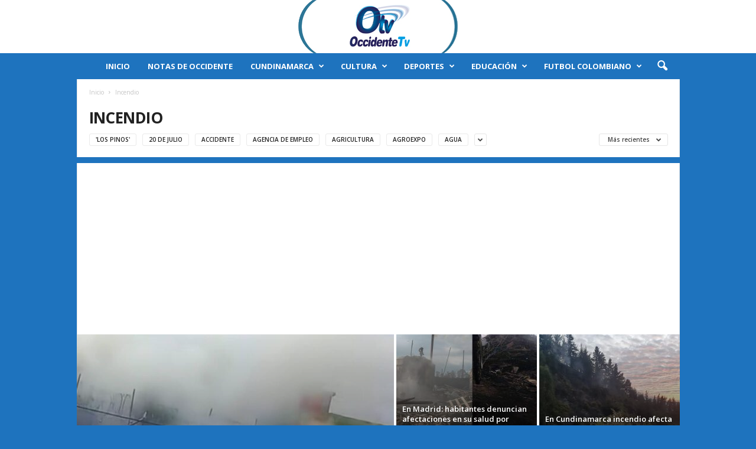

--- FILE ---
content_type: text/html; charset=UTF-8
request_url: https://otvtelevision.com/category/incendio/
body_size: 23132
content:
<!doctype html >
<!--[if IE 8]>    <html class="ie8" lang="es"> <![endif]-->
<!--[if IE 9]>    <html class="ie9" lang="es"> <![endif]-->
<!--[if gt IE 8]><!--> <html lang="es"> <!--<![endif]-->
<head>
    <title>Incendio archivos - OTV Televisión</title>
    <meta charset="UTF-8" />
    <meta name="viewport" content="width=device-width, initial-scale=1.0">
    <link rel="pingback" href="https://otvtelevision.com/xmlrpc.php" />
    <meta name='robots' content='index, follow, max-image-preview:large, max-snippet:-1, max-video-preview:-1' />
	<style>img:is([sizes="auto" i], [sizes^="auto," i]) { contain-intrinsic-size: 3000px 1500px }</style>
	<link rel="icon" type="image/png" href="https://otvtelevision.com/wp-content/uploads/2023/09/otv_ico-1.png">
	<!-- This site is optimized with the Yoast SEO plugin v26.7 - https://yoast.com/wordpress/plugins/seo/ -->
	<link rel="canonical" href="https://otvtelevision.com/category/incendio/" />
	<link rel="next" href="https://otvtelevision.com/category/incendio/page/2/" />
	<meta property="og:locale" content="es_ES" />
	<meta property="og:type" content="article" />
	<meta property="og:title" content="Incendio archivos - OTV Televisión" />
	<meta property="og:url" content="https://otvtelevision.com/category/incendio/" />
	<meta property="og:site_name" content="OTV Televisión" />
	<meta property="og:image" content="https://otvtelevision.com/wp-content/uploads/2023/09/otv-television.jpg" />
	<meta property="og:image:width" content="800" />
	<meta property="og:image:height" content="800" />
	<meta property="og:image:type" content="image/jpeg" />
	<meta name="twitter:card" content="summary_large_image" />
	<script type="application/ld+json" class="yoast-schema-graph">{"@context":"https://schema.org","@graph":[{"@type":"CollectionPage","@id":"https://otvtelevision.com/category/incendio/","url":"https://otvtelevision.com/category/incendio/","name":"Incendio archivos - OTV Televisión","isPartOf":{"@id":"https://otvtelevision.com/#website"},"primaryImageOfPage":{"@id":"https://otvtelevision.com/category/incendio/#primaryimage"},"image":{"@id":"https://otvtelevision.com/category/incendio/#primaryimage"},"thumbnailUrl":"https://otvtelevision.com/wp-content/uploads/2024/12/Proyecto-nuevo-2-6.jpg","breadcrumb":{"@id":"https://otvtelevision.com/category/incendio/#breadcrumb"},"inLanguage":"es"},{"@type":"ImageObject","inLanguage":"es","@id":"https://otvtelevision.com/category/incendio/#primaryimage","url":"https://otvtelevision.com/wp-content/uploads/2024/12/Proyecto-nuevo-2-6.jpg","contentUrl":"https://otvtelevision.com/wp-content/uploads/2024/12/Proyecto-nuevo-2-6.jpg","width":1280,"height":720},{"@type":"BreadcrumbList","@id":"https://otvtelevision.com/category/incendio/#breadcrumb","itemListElement":[{"@type":"ListItem","position":1,"name":"Portada","item":"https://otvtelevision.com/"},{"@type":"ListItem","position":2,"name":"Incendio"}]},{"@type":"WebSite","@id":"https://otvtelevision.com/#website","url":"https://otvtelevision.com/","name":"OTV Televisión","description":"Canal del Occidente de Cundinamarca Colombia para el mundo","potentialAction":[{"@type":"SearchAction","target":{"@type":"EntryPoint","urlTemplate":"https://otvtelevision.com/?s={search_term_string}"},"query-input":{"@type":"PropertyValueSpecification","valueRequired":true,"valueName":"search_term_string"}}],"inLanguage":"es"}]}</script>
	<!-- / Yoast SEO plugin. -->


<link rel='dns-prefetch' href='//fonts.googleapis.com' />
<link rel="alternate" type="application/rss+xml" title="OTV Televisión &raquo; Feed" href="https://otvtelevision.com/feed/" />
<link rel="alternate" type="application/rss+xml" title="OTV Televisión &raquo; Feed de los comentarios" href="https://otvtelevision.com/comments/feed/" />
<link rel="alternate" type="application/rss+xml" title="OTV Televisión &raquo; Categoría Incendio del feed" href="https://otvtelevision.com/category/incendio/feed/" />
<script type="text/javascript">
/* <![CDATA[ */
window._wpemojiSettings = {"baseUrl":"https:\/\/s.w.org\/images\/core\/emoji\/16.0.1\/72x72\/","ext":".png","svgUrl":"https:\/\/s.w.org\/images\/core\/emoji\/16.0.1\/svg\/","svgExt":".svg","source":{"concatemoji":"https:\/\/otvtelevision.com\/wp-includes\/js\/wp-emoji-release.min.js?ver=6.8.3"}};
/*! This file is auto-generated */
!function(s,n){var o,i,e;function c(e){try{var t={supportTests:e,timestamp:(new Date).valueOf()};sessionStorage.setItem(o,JSON.stringify(t))}catch(e){}}function p(e,t,n){e.clearRect(0,0,e.canvas.width,e.canvas.height),e.fillText(t,0,0);var t=new Uint32Array(e.getImageData(0,0,e.canvas.width,e.canvas.height).data),a=(e.clearRect(0,0,e.canvas.width,e.canvas.height),e.fillText(n,0,0),new Uint32Array(e.getImageData(0,0,e.canvas.width,e.canvas.height).data));return t.every(function(e,t){return e===a[t]})}function u(e,t){e.clearRect(0,0,e.canvas.width,e.canvas.height),e.fillText(t,0,0);for(var n=e.getImageData(16,16,1,1),a=0;a<n.data.length;a++)if(0!==n.data[a])return!1;return!0}function f(e,t,n,a){switch(t){case"flag":return n(e,"\ud83c\udff3\ufe0f\u200d\u26a7\ufe0f","\ud83c\udff3\ufe0f\u200b\u26a7\ufe0f")?!1:!n(e,"\ud83c\udde8\ud83c\uddf6","\ud83c\udde8\u200b\ud83c\uddf6")&&!n(e,"\ud83c\udff4\udb40\udc67\udb40\udc62\udb40\udc65\udb40\udc6e\udb40\udc67\udb40\udc7f","\ud83c\udff4\u200b\udb40\udc67\u200b\udb40\udc62\u200b\udb40\udc65\u200b\udb40\udc6e\u200b\udb40\udc67\u200b\udb40\udc7f");case"emoji":return!a(e,"\ud83e\udedf")}return!1}function g(e,t,n,a){var r="undefined"!=typeof WorkerGlobalScope&&self instanceof WorkerGlobalScope?new OffscreenCanvas(300,150):s.createElement("canvas"),o=r.getContext("2d",{willReadFrequently:!0}),i=(o.textBaseline="top",o.font="600 32px Arial",{});return e.forEach(function(e){i[e]=t(o,e,n,a)}),i}function t(e){var t=s.createElement("script");t.src=e,t.defer=!0,s.head.appendChild(t)}"undefined"!=typeof Promise&&(o="wpEmojiSettingsSupports",i=["flag","emoji"],n.supports={everything:!0,everythingExceptFlag:!0},e=new Promise(function(e){s.addEventListener("DOMContentLoaded",e,{once:!0})}),new Promise(function(t){var n=function(){try{var e=JSON.parse(sessionStorage.getItem(o));if("object"==typeof e&&"number"==typeof e.timestamp&&(new Date).valueOf()<e.timestamp+604800&&"object"==typeof e.supportTests)return e.supportTests}catch(e){}return null}();if(!n){if("undefined"!=typeof Worker&&"undefined"!=typeof OffscreenCanvas&&"undefined"!=typeof URL&&URL.createObjectURL&&"undefined"!=typeof Blob)try{var e="postMessage("+g.toString()+"("+[JSON.stringify(i),f.toString(),p.toString(),u.toString()].join(",")+"));",a=new Blob([e],{type:"text/javascript"}),r=new Worker(URL.createObjectURL(a),{name:"wpTestEmojiSupports"});return void(r.onmessage=function(e){c(n=e.data),r.terminate(),t(n)})}catch(e){}c(n=g(i,f,p,u))}t(n)}).then(function(e){for(var t in e)n.supports[t]=e[t],n.supports.everything=n.supports.everything&&n.supports[t],"flag"!==t&&(n.supports.everythingExceptFlag=n.supports.everythingExceptFlag&&n.supports[t]);n.supports.everythingExceptFlag=n.supports.everythingExceptFlag&&!n.supports.flag,n.DOMReady=!1,n.readyCallback=function(){n.DOMReady=!0}}).then(function(){return e}).then(function(){var e;n.supports.everything||(n.readyCallback(),(e=n.source||{}).concatemoji?t(e.concatemoji):e.wpemoji&&e.twemoji&&(t(e.twemoji),t(e.wpemoji)))}))}((window,document),window._wpemojiSettings);
/* ]]> */
</script>
<style id='wp-emoji-styles-inline-css' type='text/css'>

	img.wp-smiley, img.emoji {
		display: inline !important;
		border: none !important;
		box-shadow: none !important;
		height: 1em !important;
		width: 1em !important;
		margin: 0 0.07em !important;
		vertical-align: -0.1em !important;
		background: none !important;
		padding: 0 !important;
	}
</style>
<style id='classic-theme-styles-inline-css' type='text/css'>
/*! This file is auto-generated */
.wp-block-button__link{color:#fff;background-color:#32373c;border-radius:9999px;box-shadow:none;text-decoration:none;padding:calc(.667em + 2px) calc(1.333em + 2px);font-size:1.125em}.wp-block-file__button{background:#32373c;color:#fff;text-decoration:none}
</style>
<style id='global-styles-inline-css' type='text/css'>
:root{--wp--preset--aspect-ratio--square: 1;--wp--preset--aspect-ratio--4-3: 4/3;--wp--preset--aspect-ratio--3-4: 3/4;--wp--preset--aspect-ratio--3-2: 3/2;--wp--preset--aspect-ratio--2-3: 2/3;--wp--preset--aspect-ratio--16-9: 16/9;--wp--preset--aspect-ratio--9-16: 9/16;--wp--preset--color--black: #000000;--wp--preset--color--cyan-bluish-gray: #abb8c3;--wp--preset--color--white: #ffffff;--wp--preset--color--pale-pink: #f78da7;--wp--preset--color--vivid-red: #cf2e2e;--wp--preset--color--luminous-vivid-orange: #ff6900;--wp--preset--color--luminous-vivid-amber: #fcb900;--wp--preset--color--light-green-cyan: #7bdcb5;--wp--preset--color--vivid-green-cyan: #00d084;--wp--preset--color--pale-cyan-blue: #8ed1fc;--wp--preset--color--vivid-cyan-blue: #0693e3;--wp--preset--color--vivid-purple: #9b51e0;--wp--preset--gradient--vivid-cyan-blue-to-vivid-purple: linear-gradient(135deg,rgba(6,147,227,1) 0%,rgb(155,81,224) 100%);--wp--preset--gradient--light-green-cyan-to-vivid-green-cyan: linear-gradient(135deg,rgb(122,220,180) 0%,rgb(0,208,130) 100%);--wp--preset--gradient--luminous-vivid-amber-to-luminous-vivid-orange: linear-gradient(135deg,rgba(252,185,0,1) 0%,rgba(255,105,0,1) 100%);--wp--preset--gradient--luminous-vivid-orange-to-vivid-red: linear-gradient(135deg,rgba(255,105,0,1) 0%,rgb(207,46,46) 100%);--wp--preset--gradient--very-light-gray-to-cyan-bluish-gray: linear-gradient(135deg,rgb(238,238,238) 0%,rgb(169,184,195) 100%);--wp--preset--gradient--cool-to-warm-spectrum: linear-gradient(135deg,rgb(74,234,220) 0%,rgb(151,120,209) 20%,rgb(207,42,186) 40%,rgb(238,44,130) 60%,rgb(251,105,98) 80%,rgb(254,248,76) 100%);--wp--preset--gradient--blush-light-purple: linear-gradient(135deg,rgb(255,206,236) 0%,rgb(152,150,240) 100%);--wp--preset--gradient--blush-bordeaux: linear-gradient(135deg,rgb(254,205,165) 0%,rgb(254,45,45) 50%,rgb(107,0,62) 100%);--wp--preset--gradient--luminous-dusk: linear-gradient(135deg,rgb(255,203,112) 0%,rgb(199,81,192) 50%,rgb(65,88,208) 100%);--wp--preset--gradient--pale-ocean: linear-gradient(135deg,rgb(255,245,203) 0%,rgb(182,227,212) 50%,rgb(51,167,181) 100%);--wp--preset--gradient--electric-grass: linear-gradient(135deg,rgb(202,248,128) 0%,rgb(113,206,126) 100%);--wp--preset--gradient--midnight: linear-gradient(135deg,rgb(2,3,129) 0%,rgb(40,116,252) 100%);--wp--preset--font-size--small: 10px;--wp--preset--font-size--medium: 20px;--wp--preset--font-size--large: 30px;--wp--preset--font-size--x-large: 42px;--wp--preset--font-size--regular: 14px;--wp--preset--font-size--larger: 48px;--wp--preset--spacing--20: 0.44rem;--wp--preset--spacing--30: 0.67rem;--wp--preset--spacing--40: 1rem;--wp--preset--spacing--50: 1.5rem;--wp--preset--spacing--60: 2.25rem;--wp--preset--spacing--70: 3.38rem;--wp--preset--spacing--80: 5.06rem;--wp--preset--shadow--natural: 6px 6px 9px rgba(0, 0, 0, 0.2);--wp--preset--shadow--deep: 12px 12px 50px rgba(0, 0, 0, 0.4);--wp--preset--shadow--sharp: 6px 6px 0px rgba(0, 0, 0, 0.2);--wp--preset--shadow--outlined: 6px 6px 0px -3px rgba(255, 255, 255, 1), 6px 6px rgba(0, 0, 0, 1);--wp--preset--shadow--crisp: 6px 6px 0px rgba(0, 0, 0, 1);}:where(.is-layout-flex){gap: 0.5em;}:where(.is-layout-grid){gap: 0.5em;}body .is-layout-flex{display: flex;}.is-layout-flex{flex-wrap: wrap;align-items: center;}.is-layout-flex > :is(*, div){margin: 0;}body .is-layout-grid{display: grid;}.is-layout-grid > :is(*, div){margin: 0;}:where(.wp-block-columns.is-layout-flex){gap: 2em;}:where(.wp-block-columns.is-layout-grid){gap: 2em;}:where(.wp-block-post-template.is-layout-flex){gap: 1.25em;}:where(.wp-block-post-template.is-layout-grid){gap: 1.25em;}.has-black-color{color: var(--wp--preset--color--black) !important;}.has-cyan-bluish-gray-color{color: var(--wp--preset--color--cyan-bluish-gray) !important;}.has-white-color{color: var(--wp--preset--color--white) !important;}.has-pale-pink-color{color: var(--wp--preset--color--pale-pink) !important;}.has-vivid-red-color{color: var(--wp--preset--color--vivid-red) !important;}.has-luminous-vivid-orange-color{color: var(--wp--preset--color--luminous-vivid-orange) !important;}.has-luminous-vivid-amber-color{color: var(--wp--preset--color--luminous-vivid-amber) !important;}.has-light-green-cyan-color{color: var(--wp--preset--color--light-green-cyan) !important;}.has-vivid-green-cyan-color{color: var(--wp--preset--color--vivid-green-cyan) !important;}.has-pale-cyan-blue-color{color: var(--wp--preset--color--pale-cyan-blue) !important;}.has-vivid-cyan-blue-color{color: var(--wp--preset--color--vivid-cyan-blue) !important;}.has-vivid-purple-color{color: var(--wp--preset--color--vivid-purple) !important;}.has-black-background-color{background-color: var(--wp--preset--color--black) !important;}.has-cyan-bluish-gray-background-color{background-color: var(--wp--preset--color--cyan-bluish-gray) !important;}.has-white-background-color{background-color: var(--wp--preset--color--white) !important;}.has-pale-pink-background-color{background-color: var(--wp--preset--color--pale-pink) !important;}.has-vivid-red-background-color{background-color: var(--wp--preset--color--vivid-red) !important;}.has-luminous-vivid-orange-background-color{background-color: var(--wp--preset--color--luminous-vivid-orange) !important;}.has-luminous-vivid-amber-background-color{background-color: var(--wp--preset--color--luminous-vivid-amber) !important;}.has-light-green-cyan-background-color{background-color: var(--wp--preset--color--light-green-cyan) !important;}.has-vivid-green-cyan-background-color{background-color: var(--wp--preset--color--vivid-green-cyan) !important;}.has-pale-cyan-blue-background-color{background-color: var(--wp--preset--color--pale-cyan-blue) !important;}.has-vivid-cyan-blue-background-color{background-color: var(--wp--preset--color--vivid-cyan-blue) !important;}.has-vivid-purple-background-color{background-color: var(--wp--preset--color--vivid-purple) !important;}.has-black-border-color{border-color: var(--wp--preset--color--black) !important;}.has-cyan-bluish-gray-border-color{border-color: var(--wp--preset--color--cyan-bluish-gray) !important;}.has-white-border-color{border-color: var(--wp--preset--color--white) !important;}.has-pale-pink-border-color{border-color: var(--wp--preset--color--pale-pink) !important;}.has-vivid-red-border-color{border-color: var(--wp--preset--color--vivid-red) !important;}.has-luminous-vivid-orange-border-color{border-color: var(--wp--preset--color--luminous-vivid-orange) !important;}.has-luminous-vivid-amber-border-color{border-color: var(--wp--preset--color--luminous-vivid-amber) !important;}.has-light-green-cyan-border-color{border-color: var(--wp--preset--color--light-green-cyan) !important;}.has-vivid-green-cyan-border-color{border-color: var(--wp--preset--color--vivid-green-cyan) !important;}.has-pale-cyan-blue-border-color{border-color: var(--wp--preset--color--pale-cyan-blue) !important;}.has-vivid-cyan-blue-border-color{border-color: var(--wp--preset--color--vivid-cyan-blue) !important;}.has-vivid-purple-border-color{border-color: var(--wp--preset--color--vivid-purple) !important;}.has-vivid-cyan-blue-to-vivid-purple-gradient-background{background: var(--wp--preset--gradient--vivid-cyan-blue-to-vivid-purple) !important;}.has-light-green-cyan-to-vivid-green-cyan-gradient-background{background: var(--wp--preset--gradient--light-green-cyan-to-vivid-green-cyan) !important;}.has-luminous-vivid-amber-to-luminous-vivid-orange-gradient-background{background: var(--wp--preset--gradient--luminous-vivid-amber-to-luminous-vivid-orange) !important;}.has-luminous-vivid-orange-to-vivid-red-gradient-background{background: var(--wp--preset--gradient--luminous-vivid-orange-to-vivid-red) !important;}.has-very-light-gray-to-cyan-bluish-gray-gradient-background{background: var(--wp--preset--gradient--very-light-gray-to-cyan-bluish-gray) !important;}.has-cool-to-warm-spectrum-gradient-background{background: var(--wp--preset--gradient--cool-to-warm-spectrum) !important;}.has-blush-light-purple-gradient-background{background: var(--wp--preset--gradient--blush-light-purple) !important;}.has-blush-bordeaux-gradient-background{background: var(--wp--preset--gradient--blush-bordeaux) !important;}.has-luminous-dusk-gradient-background{background: var(--wp--preset--gradient--luminous-dusk) !important;}.has-pale-ocean-gradient-background{background: var(--wp--preset--gradient--pale-ocean) !important;}.has-electric-grass-gradient-background{background: var(--wp--preset--gradient--electric-grass) !important;}.has-midnight-gradient-background{background: var(--wp--preset--gradient--midnight) !important;}.has-small-font-size{font-size: var(--wp--preset--font-size--small) !important;}.has-medium-font-size{font-size: var(--wp--preset--font-size--medium) !important;}.has-large-font-size{font-size: var(--wp--preset--font-size--large) !important;}.has-x-large-font-size{font-size: var(--wp--preset--font-size--x-large) !important;}
:where(.wp-block-post-template.is-layout-flex){gap: 1.25em;}:where(.wp-block-post-template.is-layout-grid){gap: 1.25em;}
:where(.wp-block-columns.is-layout-flex){gap: 2em;}:where(.wp-block-columns.is-layout-grid){gap: 2em;}
:root :where(.wp-block-pullquote){font-size: 1.5em;line-height: 1.6;}
</style>
<link rel='stylesheet' id='google-fonts-style-css' href='https://fonts.googleapis.com/css?family=Open+Sans%3A400%2C600%2C700%7CRoboto+Condensed%3A400%2C500%2C700&#038;display=swap&#038;ver=5.4.3.3' type='text/css' media='all' />
<link rel='stylesheet' id='td-theme-css' href='https://otvtelevision.com/wp-content/themes/Newsmag/style.css?ver=5.4.3.3' type='text/css' media='all' />
<style id='td-theme-inline-css' type='text/css'>
    
        /* custom css - generated by TagDiv Composer */
        @media (max-width: 767px) {
            .td-header-desktop-wrap {
                display: none;
            }
        }
        @media (min-width: 767px) {
            .td-header-mobile-wrap {
                display: none;
            }
        }
    
	
</style>
<link rel='stylesheet' id='js_composer_front-css' href='https://otvtelevision.com/wp-content/plugins/js_composer/assets/css/js_composer.min.css?ver=7.6' type='text/css' media='all' />
<link rel='stylesheet' id='td-legacy-framework-front-style-css' href='https://otvtelevision.com/wp-content/plugins/td-composer/legacy/Newsmag/assets/css/td_legacy_main.css?ver=e5fcc38395b0030bac3ad179898970d6xzx' type='text/css' media='all' />
<script type="text/javascript" src="https://otvtelevision.com/wp-includes/js/jquery/jquery.min.js?ver=3.7.1" id="jquery-core-js"></script>
<script type="text/javascript" src="https://otvtelevision.com/wp-includes/js/jquery/jquery-migrate.min.js?ver=3.4.1" id="jquery-migrate-js"></script>
<script></script><link rel="https://api.w.org/" href="https://otvtelevision.com/wp-json/" /><link rel="alternate" title="JSON" type="application/json" href="https://otvtelevision.com/wp-json/wp/v2/categories/1581" /><link rel="EditURI" type="application/rsd+xml" title="RSD" href="https://otvtelevision.com/xmlrpc.php?rsd" />
<meta name="generator" content="WordPress 6.8.3" />
<meta name="generator" content="Powered by WPBakery Page Builder - drag and drop page builder for WordPress."/>

<!-- JS generated by theme -->

<script type="text/javascript" id="td-generated-header-js">
    
    

	    var tdBlocksArray = []; //here we store all the items for the current page

	    // td_block class - each ajax block uses a object of this class for requests
	    function tdBlock() {
		    this.id = '';
		    this.block_type = 1; //block type id (1-234 etc)
		    this.atts = '';
		    this.td_column_number = '';
		    this.td_current_page = 1; //
		    this.post_count = 0; //from wp
		    this.found_posts = 0; //from wp
		    this.max_num_pages = 0; //from wp
		    this.td_filter_value = ''; //current live filter value
		    this.is_ajax_running = false;
		    this.td_user_action = ''; // load more or infinite loader (used by the animation)
		    this.header_color = '';
		    this.ajax_pagination_infinite_stop = ''; //show load more at page x
	    }

        // td_js_generator - mini detector
        ( function () {
            var htmlTag = document.getElementsByTagName("html")[0];

	        if ( navigator.userAgent.indexOf("MSIE 10.0") > -1 ) {
                htmlTag.className += ' ie10';
            }

            if ( !!navigator.userAgent.match(/Trident.*rv\:11\./) ) {
                htmlTag.className += ' ie11';
            }

	        if ( navigator.userAgent.indexOf("Edge") > -1 ) {
                htmlTag.className += ' ieEdge';
            }

            if ( /(iPad|iPhone|iPod)/g.test(navigator.userAgent) ) {
                htmlTag.className += ' td-md-is-ios';
            }

            var user_agent = navigator.userAgent.toLowerCase();
            if ( user_agent.indexOf("android") > -1 ) {
                htmlTag.className += ' td-md-is-android';
            }

            if ( -1 !== navigator.userAgent.indexOf('Mac OS X')  ) {
                htmlTag.className += ' td-md-is-os-x';
            }

            if ( /chrom(e|ium)/.test(navigator.userAgent.toLowerCase()) ) {
               htmlTag.className += ' td-md-is-chrome';
            }

            if ( -1 !== navigator.userAgent.indexOf('Firefox') ) {
                htmlTag.className += ' td-md-is-firefox';
            }

            if ( -1 !== navigator.userAgent.indexOf('Safari') && -1 === navigator.userAgent.indexOf('Chrome') ) {
                htmlTag.className += ' td-md-is-safari';
            }

            if( -1 !== navigator.userAgent.indexOf('IEMobile') ){
                htmlTag.className += ' td-md-is-iemobile';
            }

        })();

        var tdLocalCache = {};

        ( function () {
            "use strict";

            tdLocalCache = {
                data: {},
                remove: function (resource_id) {
                    delete tdLocalCache.data[resource_id];
                },
                exist: function (resource_id) {
                    return tdLocalCache.data.hasOwnProperty(resource_id) && tdLocalCache.data[resource_id] !== null;
                },
                get: function (resource_id) {
                    return tdLocalCache.data[resource_id];
                },
                set: function (resource_id, cachedData) {
                    tdLocalCache.remove(resource_id);
                    tdLocalCache.data[resource_id] = cachedData;
                }
            };
        })();

    
    
var td_viewport_interval_list=[{"limitBottom":767,"sidebarWidth":251},{"limitBottom":1023,"sidebarWidth":339}];
var td_animation_stack_effect="type0";
var tds_animation_stack=true;
var td_animation_stack_specific_selectors=".entry-thumb, img, .td-lazy-img";
var td_animation_stack_general_selectors=".td-animation-stack img, .td-animation-stack .entry-thumb, .post img, .td-animation-stack .td-lazy-img";
var tdc_is_installed="yes";
var td_ajax_url="https:\/\/otvtelevision.com\/wp-admin\/admin-ajax.php?td_theme_name=Newsmag&v=5.4.3.3";
var td_get_template_directory_uri="https:\/\/otvtelevision.com\/wp-content\/plugins\/td-composer\/legacy\/common";
var tds_snap_menu="smart_snap_always";
var tds_logo_on_sticky="show_header_logo";
var tds_header_style="10";
var td_please_wait="Por favor espera...";
var td_email_user_pass_incorrect="Usuario o contrase\u00f1a incorrecta!";
var td_email_user_incorrect="Correo electr\u00f3nico o nombre de usuario incorrecto!";
var td_email_incorrect="Email incorrecto!";
var td_user_incorrect="Username incorrect!";
var td_email_user_empty="Email or username empty!";
var td_pass_empty="Pass empty!";
var td_pass_pattern_incorrect="Invalid Pass Pattern!";
var td_retype_pass_incorrect="Retyped Pass incorrect!";
var tds_more_articles_on_post_enable="";
var tds_more_articles_on_post_time_to_wait="";
var tds_more_articles_on_post_pages_distance_from_top=0;
var tds_captcha="";
var tds_theme_color_site_wide="#1e73be";
var tds_smart_sidebar="enabled";
var tdThemeName="Newsmag";
var tdThemeNameWl="Newsmag";
var td_magnific_popup_translation_tPrev="Anterior (tecla de flecha izquierda)";
var td_magnific_popup_translation_tNext="Siguiente (tecla de flecha derecha)";
var td_magnific_popup_translation_tCounter="%curr% de %total%";
var td_magnific_popup_translation_ajax_tError="El contenido de %url% no pudo cargarse.";
var td_magnific_popup_translation_image_tError="La imagen #%curr% no pudo cargarse.";
var tdBlockNonce="d4097dd82c";
var tdMobileMenu="enabled";
var tdMobileSearch="enabled";
var tdDateNamesI18n={"month_names":["enero","febrero","marzo","abril","mayo","junio","julio","agosto","septiembre","octubre","noviembre","diciembre"],"month_names_short":["Ene","Feb","Mar","Abr","May","Jun","Jul","Ago","Sep","Oct","Nov","Dic"],"day_names":["domingo","lunes","martes","mi\u00e9rcoles","jueves","viernes","s\u00e1bado"],"day_names_short":["Dom","Lun","Mar","Mi\u00e9","Jue","Vie","S\u00e1b"]};
var td_deploy_mode="deploy";
var td_ad_background_click_link="";
var td_ad_background_click_target="";
</script>


<!-- Header style compiled by theme -->

<style>
/* custom css - generated by TagDiv Composer */
    

body {
	background-color:#1e73be;
}
.td-module-exclusive .td-module-title a:before {
        content: 'EXCLUSIVO';
    }
    
    .td-header-border:before,
    .td-trending-now-title,
    .td_block_mega_menu .td_mega_menu_sub_cats .cur-sub-cat,
    .td-post-category:hover,
    .td-header-style-2 .td-header-sp-logo,
    .td-next-prev-wrap a:hover i,
    .page-nav .current,
    .widget_calendar tfoot a:hover,
    .td-footer-container .widget_search .wpb_button:hover,
    .td-scroll-up-visible,
    .dropcap,
    .td-category a,
    input[type="submit"]:hover,
    .td-post-small-box a:hover,
    .td-404-sub-sub-title a:hover,
    .td-rating-bar-wrap div,
    .td_top_authors .td-active .td-author-post-count,
    .td_top_authors .td-active .td-author-comments-count,
    .td_smart_list_3 .td-sml3-top-controls i:hover,
    .td_smart_list_3 .td-sml3-bottom-controls i:hover,
    .td_wrapper_video_playlist .td_video_controls_playlist_wrapper,
    .td-read-more a:hover,
    .td-login-wrap .btn,
    .td_display_err,
    .td-header-style-6 .td-top-menu-full,
    #bbpress-forums button:hover,
    #bbpress-forums .bbp-pagination .current,
    .bbp_widget_login .button:hover,
    .header-search-wrap .td-drop-down-search .btn:hover,
    .td-post-text-content .more-link-wrap:hover a,
    #buddypress div.item-list-tabs ul li > a span,
    #buddypress div.item-list-tabs ul li > a:hover span,
    #buddypress input[type=submit]:hover,
    #buddypress a.button:hover span,
    #buddypress div.item-list-tabs ul li.selected a span,
    #buddypress div.item-list-tabs ul li.current a span,
    #buddypress input[type=submit]:focus,
    .td-grid-style-3 .td-big-grid-post .td-module-thumb a:last-child:before,
    .td-grid-style-4 .td-big-grid-post .td-module-thumb a:last-child:before,
    .td-grid-style-5 .td-big-grid-post .td-module-thumb:after,
    .td_category_template_2 .td-category-siblings .td-category a:hover,
    .td-weather-week:before,
    .td-weather-information:before,
     .td_3D_btn,
    .td_shadow_btn,
    .td_default_btn,
    .td_square_btn, 
    .td_outlined_btn:hover {
        background-color: #1e73be;
    }

    @media (max-width: 767px) {
        .td-category a.td-current-sub-category {
            background-color: #1e73be;
        }
    }

    .woocommerce .onsale,
    .woocommerce .woocommerce a.button:hover,
    .woocommerce-page .woocommerce .button:hover,
    .single-product .product .summary .cart .button:hover,
    .woocommerce .woocommerce .product a.button:hover,
    .woocommerce .product a.button:hover,
    .woocommerce .product #respond input#submit:hover,
    .woocommerce .checkout input#place_order:hover,
    .woocommerce .woocommerce.widget .button:hover,
    .woocommerce .woocommerce-message .button:hover,
    .woocommerce .woocommerce-error .button:hover,
    .woocommerce .woocommerce-info .button:hover,
    .woocommerce.widget .ui-slider .ui-slider-handle,
    .vc_btn-black:hover,
	.wpb_btn-black:hover,
	.item-list-tabs .feed:hover a,
	.td-smart-list-button:hover {
    	background-color: #1e73be;
    }

    .td-header-sp-top-menu .top-header-menu > .current-menu-item > a,
    .td-header-sp-top-menu .top-header-menu > .current-menu-ancestor > a,
    .td-header-sp-top-menu .top-header-menu > .current-category-ancestor > a,
    .td-header-sp-top-menu .top-header-menu > li > a:hover,
    .td-header-sp-top-menu .top-header-menu > .sfHover > a,
    .top-header-menu ul .current-menu-item > a,
    .top-header-menu ul .current-menu-ancestor > a,
    .top-header-menu ul .current-category-ancestor > a,
    .top-header-menu ul li > a:hover,
    .top-header-menu ul .sfHover > a,
    .sf-menu ul .td-menu-item > a:hover,
    .sf-menu ul .sfHover > a,
    .sf-menu ul .current-menu-ancestor > a,
    .sf-menu ul .current-category-ancestor > a,
    .sf-menu ul .current-menu-item > a,
    .td_module_wrap:hover .entry-title a,
    .td_mod_mega_menu:hover .entry-title a,
    .footer-email-wrap a,
    .widget a:hover,
    .td-footer-container .widget_calendar #today,
    .td-category-pulldown-filter a.td-pulldown-category-filter-link:hover,
    .td-load-more-wrap a:hover,
    .td-post-next-prev-content a:hover,
    .td-author-name a:hover,
    .td-author-url a:hover,
    .td_mod_related_posts:hover .entry-title a,
    .td-search-query,
    .header-search-wrap .td-drop-down-search .result-msg a:hover,
    .td_top_authors .td-active .td-authors-name a,
    .post blockquote p,
    .td-post-content blockquote p,
    .page blockquote p,
    .comment-list cite a:hover,
    .comment-list cite:hover,
    .comment-list .comment-reply-link:hover,
    a,
    .white-menu #td-header-menu .sf-menu > li > a:hover,
    .white-menu #td-header-menu .sf-menu > .current-menu-ancestor > a,
    .white-menu #td-header-menu .sf-menu > .current-menu-item > a,
    .td_quote_on_blocks,
    #bbpress-forums .bbp-forum-freshness a:hover,
    #bbpress-forums .bbp-topic-freshness a:hover,
    #bbpress-forums .bbp-forums-list li a:hover,
    #bbpress-forums .bbp-forum-title:hover,
    #bbpress-forums .bbp-topic-permalink:hover,
    #bbpress-forums .bbp-topic-started-by a:hover,
    #bbpress-forums .bbp-topic-started-in a:hover,
    #bbpress-forums .bbp-body .super-sticky li.bbp-topic-title .bbp-topic-permalink,
    #bbpress-forums .bbp-body .sticky li.bbp-topic-title .bbp-topic-permalink,
    #bbpress-forums #subscription-toggle a:hover,
    #bbpress-forums #favorite-toggle a:hover,
    .woocommerce-account .woocommerce-MyAccount-navigation a:hover,
    .widget_display_replies .bbp-author-name,
    .widget_display_topics .bbp-author-name,
    .archive .widget_archive .current,
    .archive .widget_archive .current a,
    .td-subcategory-header .td-category-siblings .td-subcat-dropdown a.td-current-sub-category,
    .td-subcategory-header .td-category-siblings .td-subcat-dropdown a:hover,
    .td-pulldown-filter-display-option:hover,
    .td-pulldown-filter-display-option .td-pulldown-filter-link:hover,
    .td_normal_slide .td-wrapper-pulldown-filter .td-pulldown-filter-list a:hover,
    #buddypress ul.item-list li div.item-title a:hover,
    .td_block_13 .td-pulldown-filter-list a:hover,
    .td_smart_list_8 .td-smart-list-dropdown-wrap .td-smart-list-button:hover,
    .td_smart_list_8 .td-smart-list-dropdown-wrap .td-smart-list-button:hover i,
    .td-sub-footer-container a:hover,
    .td-instagram-user a,
    .td_outlined_btn,
    body .td_block_list_menu li.current-menu-item > a,
    body .td_block_list_menu li.current-menu-ancestor > a,
    body .td_block_list_menu li.current-category-ancestor > a{
        color: #1e73be;
    }

    .td-mega-menu .wpb_content_element li a:hover,
    .td_login_tab_focus {
        color: #1e73be !important;
    }

    .td-next-prev-wrap a:hover i,
    .page-nav .current,
    .widget_tag_cloud a:hover,
    .post .td_quote_box,
    .page .td_quote_box,
    .td-login-panel-title,
    #bbpress-forums .bbp-pagination .current,
    .td_category_template_2 .td-category-siblings .td-category a:hover,
    .page-template-page-pagebuilder-latest .td-instagram-user,
     .td_outlined_btn {
        border-color: #1e73be;
    }

    .td_wrapper_video_playlist .td_video_currently_playing:after,
    .item-list-tabs .feed:hover {
        border-color: #1e73be !important;
    }


    
    .td-pb-row [class*="td-pb-span"],
    .td-pb-border-top,
    .page-template-page-title-sidebar-php .td-page-content > .wpb_row:first-child,
    .td-post-sharing,
    .td-post-content,
    .td-post-next-prev,
    .author-box-wrap,
    .td-comments-title-wrap,
    .comment-list,
    .comment-respond,
    .td-post-template-5 header,
    .td-container,
    .wpb_content_element,
    .wpb_column,
    .wpb_row,
    .white-menu .td-header-container .td-header-main-menu,
    .td-post-template-1 .td-post-content,
    .td-post-template-4 .td-post-sharing-top,
    .td-header-style-6 .td-header-header .td-make-full,
    #disqus_thread,
    .page-template-page-pagebuilder-title-php .td-page-content > .wpb_row:first-child,
    .td-footer-container:before {
        border-color: #e6e6e6;
    }
    .td-top-border {
        border-color: #e6e6e6 !important;
    }
    .td-container-border:after,
    .td-next-prev-separator,
    .td-container .td-pb-row .wpb_column:before,
    .td-container-border:before,
    .td-main-content:before,
    .td-main-sidebar:before,
    .td-pb-row .td-pb-span4:nth-of-type(3):after,
    .td-pb-row .td-pb-span4:nth-last-of-type(3):after {
    	background-color: #e6e6e6;
    }
    @media (max-width: 767px) {
    	.white-menu .td-header-main-menu {
      		border-color: #e6e6e6;
      	}
    }



    
    .td-header-main-menu {
        background-color: #1e73be;
    }

    
    .td-header-border:before {
        background-color: #0d2554;
    }

    
    .td-header-row.td-header-header {
        background-color: #ffffff;
    }

    .td-header-style-1 .td-header-top-menu {
        padding: 0 12px;
    	top: 0;
    }

    @media (min-width: 1024px) {
    	.td-header-style-1 .td-header-header {
      		padding: 0 6px;
      	}
    }

    .td-header-style-6 .td-header-header .td-make-full {
    	border-bottom: 0;
    }


    @media (max-height: 768px) {
        .td-header-style-6 .td-header-sp-rec {
            margin-right: 7px;
        }
        .td-header-style-6 .td-header-sp-logo {
        	margin-left: 7px;
    	}
    }

    
    .sf-menu > .td-menu-item > a {
        font-size:13px;
	
    }
</style>

<!-- Google tag (gtag.js) -->
<script async src="https://www.googletagmanager.com/gtag/js?id=G-L0G30D2V4C"></script>
<script>
  window.dataLayer = window.dataLayer || [];
  function gtag(){dataLayer.push(arguments);}
  gtag('js', new Date());

  gtag('config', 'G-L0G30D2V4C');
</script>

<script async src="https://pagead2.googlesyndication.com/pagead/js/adsbygoogle.js?client=ca-pub-6227615620527582"
     crossorigin="anonymous"></script>

<!-- Google tag (gtag.js) -->
<script async src="https://www.googletagmanager.com/gtag/js?id=G-82YFW5YP76"></script>
<script>
  window.dataLayer = window.dataLayer || [];
  function gtag(){dataLayer.push(arguments);}
  gtag('js', new Date());

  gtag('config', 'G-82YFW5YP76');
</script>


<script type="application/ld+json">
    {
        "@context": "https://schema.org",
        "@type": "BreadcrumbList",
        "itemListElement": [
            {
                "@type": "ListItem",
                "position": 1,
                "item": {
                    "@type": "WebSite",
                    "@id": "https://otvtelevision.com/",
                    "name": "Inicio"
                }
            },
            {
                "@type": "ListItem",
                "position": 2,
                    "item": {
                    "@type": "WebPage",
                    "@id": "https://otvtelevision.com/category/incendio/",
                    "name": "Incendio"
                }
            }    
        ]
    }
</script>
<link rel="icon" href="https://otvtelevision.com/wp-content/uploads/2017/03/cropped-logo_otv_pagina_2-32x32.png" sizes="32x32" />
<link rel="icon" href="https://otvtelevision.com/wp-content/uploads/2017/03/cropped-logo_otv_pagina_2-192x192.png" sizes="192x192" />
<link rel="apple-touch-icon" href="https://otvtelevision.com/wp-content/uploads/2017/03/cropped-logo_otv_pagina_2-180x180.png" />
<meta name="msapplication-TileImage" content="https://otvtelevision.com/wp-content/uploads/2017/03/cropped-logo_otv_pagina_2-270x270.png" />
<noscript><style> .wpb_animate_when_almost_visible { opacity: 1; }</style></noscript>	<style id="tdw-css-placeholder">/* custom css - generated by TagDiv Composer */
</style></head>

<body class="archive category category-incendio category-1581 wp-theme-Newsmag global-block-template-1 td_category_template_2 td_category_top_posts_style_1 wpb-js-composer js-comp-ver-7.6 vc_responsive td-animation-stack-type0 td-boxed-layout" itemscope="itemscope" itemtype="https://schema.org/WebPage">

    
    <div class="td-menu-background"></div>
<div id="td-mobile-nav">
    <div class="td-mobile-container">
        <!-- mobile menu top section -->
        <div class="td-menu-socials-wrap">
            <!-- socials -->
            <div class="td-menu-socials">
                
        <span class="td-social-icon-wrap">
            <a target="_blank" href="https://www.facebook.com/otv.television" title="Facebook">
                <i class="td-icon-font td-icon-facebook"></i>
                <span style="display: none">Facebook</span>
            </a>
        </span>
        <span class="td-social-icon-wrap">
            <a target="_blank" href="https://twitter.com/otvtelevision" title="Twitter">
                <i class="td-icon-font td-icon-twitter"></i>
                <span style="display: none">Twitter</span>
            </a>
        </span>            </div>
            <!-- close button -->
            <div class="td-mobile-close">
                <span><i class="td-icon-close-mobile"></i></span>
            </div>
        </div>

        <!-- login section -->
        
        <!-- menu section -->
        <div class="td-mobile-content">
            <div class="menu-menus_cat-container"><ul id="menu-menus_cat" class="td-mobile-main-menu"><li id="menu-item-54507" class="menu-item menu-item-type-post_type menu-item-object-page menu-item-home menu-item-first menu-item-54507"><a href="https://otvtelevision.com/">Inicio</a></li>
<li id="menu-item-12" class="menu-item menu-item-type-post_type menu-item-object-page menu-item-12"><a href="https://otvtelevision.com/revista-notas-de-occidente/">Notas de occidente</a></li>
<li id="menu-item-7519" class="menu-item menu-item-type-taxonomy menu-item-object-category menu-item-has-children menu-item-7519"><a href="https://otvtelevision.com/category/cundinamarca/">Cundinamarca<i class="td-icon-menu-right td-element-after"></i></a>
<ul class="sub-menu">
	<li id="menu-item-0" class="menu-item-0"><a href="https://otvtelevision.com/category/cundinamarca/bogota/">Bogotá</a></li>
	<li class="menu-item-0"><a href="https://otvtelevision.com/category/cundinamarca/bojaca/">Bojacá</a></li>
	<li class="menu-item-0"><a href="https://otvtelevision.com/category/cundinamarca/chia/">Chía</a></li>
	<li class="menu-item-0"><a href="https://otvtelevision.com/category/cundinamarca/choachi/">Choachí</a></li>
	<li class="menu-item-0"><a href="https://otvtelevision.com/category/cundinamarca/cota/">Cota</a></li>
</ul>
</li>
<li id="menu-item-7521" class="menu-item menu-item-type-taxonomy menu-item-object-category menu-item-7521"><a href="https://otvtelevision.com/category/cultura/">Cultura</a></li>
<li id="menu-item-7522" class="menu-item menu-item-type-taxonomy menu-item-object-category menu-item-7522"><a href="https://otvtelevision.com/category/deportes/">Deportes</a></li>
<li id="menu-item-7523" class="menu-item menu-item-type-taxonomy menu-item-object-category menu-item-7523"><a href="https://otvtelevision.com/category/educacion/">Educación</a></li>
<li id="menu-item-3959" class="menu-item menu-item-type-custom menu-item-object-custom menu-item-has-children menu-item-3959"><a href="#">Futbol Colombiano<i class="td-icon-menu-right td-element-after"></i></a>
<ul class="sub-menu">
	<li id="menu-item-3534" class="menu-item menu-item-type-post_type menu-item-object-page menu-item-3534"><a href="https://otvtelevision.com/liga-betplay/">Liga Colombia 2026 &#8211; 1</a></li>
	<li id="menu-item-4015" class="menu-item menu-item-type-post_type menu-item-object-page menu-item-4015"><a href="https://otvtelevision.com/reclasificacion-liga/">Reclasificación Liga</a></li>
	<li id="menu-item-4174" class="menu-item menu-item-type-post_type menu-item-object-page menu-item-4174"><a href="https://otvtelevision.com/eliminatoria-rusia-2018/">Rusia 2018</a></li>
	<li id="menu-item-5287" class="menu-item menu-item-type-post_type menu-item-object-page menu-item-5287"><a href="https://otvtelevision.com/uefa-champions-league/">UEFA Champions League</a></li>
</ul>
</li>
</ul></div>        </div>
    </div>

    <!-- register/login section -->
    </div>    <div class="td-search-background"></div>
<div class="td-search-wrap-mob">
	<div class="td-drop-down-search">
		<form method="get" class="td-search-form" action="https://otvtelevision.com/">
			<!-- close button -->
			<div class="td-search-close">
				<span><i class="td-icon-close-mobile"></i></span>
			</div>
			<div role="search" class="td-search-input">
				<span>Buscar</span>
				<input id="td-header-search-mob" type="text" value="" name="s" autocomplete="off" />
			</div>
		</form>
		<div id="td-aj-search-mob"></div>
	</div>
</div>

    <div id="td-outer-wrap">
    
        <div class="td-outer-container">
        
            <!--
Header style 10
-->

<div class="td-header-wrap td-header-style-10">
	<div class="td-top-menu-full">
        <div class="td-header-row td-header-top-menu td-make-full">
		    	    </div>
	</div>

	<div class="td-header-row td-header-header td-logo-mobile-loaded">
		<div class="td-header-text-logo">
				<a class="td-main-logo" href="https://otvtelevision.com/">
		<img class="td-retina-data"  data-retina="https://otvtelevision.com/wp-content/uploads/2017/03/logo_otv_pagina_2.png" src="https://otvtelevision.com/wp-content/uploads/2017/03/logo_otv_pagina_2.png" alt="OTV televisión, colombia noticias, Cundinamarca, Funza, Mosaquera, Madrid" title="OTV televisión, colombia noticias, Cundinamarca, Funza, Mosaquera, Madrid" width="272" height="90"/>
		<span class="td-visual-hidden">OTV Televisión</span>
	</a>
			</div>
	</div>

    <div class="td-header-menu-wrap">
        <div class="td-header-row td-header-main-menu">
            <div class="td-make-full">
                <div id="td-header-menu" role="navigation">
        <div id="td-top-mobile-toggle"><span><i class="td-icon-font td-icon-mobile"></i></span></div>
        <div class="td-main-menu-logo td-logo-in-header">
        		<a class="td-mobile-logo td-sticky-header" href="https://otvtelevision.com/">
			<img src="https://otvtelevision.com/wp-content/uploads/2016/10/logo_otv_pagina.jpg" alt="OTV televisión, colombia noticias, Cundinamarca, Funza, Mosaquera, Madrid" title="OTV televisión, colombia noticias, Cundinamarca, Funza, Mosaquera, Madrid"  width="272" height="90"/>
		</a>
			<a class="td-header-logo td-sticky-header" href="https://otvtelevision.com/">
		<img class="td-retina-data" data-retina="https://otvtelevision.com/wp-content/uploads/2017/03/logo_otv_pagina_2.png" src="https://otvtelevision.com/wp-content/uploads/2017/03/logo_otv_pagina_2.png" alt="OTV televisión, colombia noticias, Cundinamarca, Funza, Mosaquera, Madrid" title="OTV televisión, colombia noticias, Cundinamarca, Funza, Mosaquera, Madrid"  width="272" height="90"/>
	</a>
	    </div>
    <div class="menu-menus_cat-container"><ul id="menu-menus_cat-1" class="sf-menu"><li class="menu-item menu-item-type-post_type menu-item-object-page menu-item-home menu-item-first td-menu-item td-normal-menu menu-item-54507"><a href="https://otvtelevision.com/">Inicio</a></li>
<li class="menu-item menu-item-type-post_type menu-item-object-page td-menu-item td-normal-menu menu-item-12"><a href="https://otvtelevision.com/revista-notas-de-occidente/">Notas de occidente</a></li>
<li class="menu-item menu-item-type-taxonomy menu-item-object-category td-menu-item td-mega-menu menu-item-7519"><a href="https://otvtelevision.com/category/cundinamarca/">Cundinamarca</a>
<ul class="sub-menu">
	<li class="menu-item-0"><div class="td-container-border"><div class="td-mega-grid"><script>var block_tdi_1 = new tdBlock();
block_tdi_1.id = "tdi_1";
block_tdi_1.atts = '{"limit":"5","td_column_number":3,"ajax_pagination":"next_prev","category_id":"2","show_child_cat":5,"td_ajax_filter_type":"td_category_ids_filter","td_ajax_preloading":"","block_type":"td_block_mega_menu","block_template_id":"","header_color":"","ajax_pagination_infinite_stop":"","offset":"","td_filter_default_txt":"","td_ajax_filter_ids":"","el_class":"","color_preset":"","ajax_pagination_next_prev_swipe":"","border_top":"","css":"","tdc_css":"","class":"tdi_1","tdc_css_class":"tdi_1","tdc_css_class_style":"tdi_1_rand_style"}';
block_tdi_1.td_column_number = "3";
block_tdi_1.block_type = "td_block_mega_menu";
block_tdi_1.post_count = "5";
block_tdi_1.found_posts = "12191";
block_tdi_1.header_color = "";
block_tdi_1.ajax_pagination_infinite_stop = "";
block_tdi_1.max_num_pages = "2439";
tdBlocksArray.push(block_tdi_1);
</script><div class="td_block_wrap td_block_mega_menu tdi_1 td_with_ajax_pagination td-pb-border-top td_block_template_1"  data-td-block-uid="tdi_1" ><div id=tdi_1 class="td_block_inner"><div class="td-mega-row"><div class="td-mega-span">
        <div class="td_module_mega_menu td-animation-stack td_mod_mega_menu td-cpt-post">
            <div class="td-module-image">
                <div class="td-module-thumb"><a href="https://otvtelevision.com/literatura-mistica-y-tecnologia-asi-sera-la-filbo-2026/"  rel="bookmark" class="td-image-wrap " title="Literatura, mística y tecnología: así será la FilBo 2026" ><img class="entry-thumb" src="" alt="" title="Literatura, mística y tecnología: así será la FilBo 2026" data-type="image_tag" data-img-url="https://otvtelevision.com/wp-content/uploads/2026/01/image-54-180x135.png"  width="180" height="135" /></a></div>                                            </div>

            <div class="item-details">
                <div class="entry-title td-module-title"><a href="https://otvtelevision.com/literatura-mistica-y-tecnologia-asi-sera-la-filbo-2026/"  rel="bookmark" title="Literatura, mística y tecnología: así será la FilBo 2026">Literatura, mística y tecnología: así será la FilBo 2026</a></div>            </div>
        </div>
        </div><div class="td-mega-span">
        <div class="td_module_mega_menu td-animation-stack td_mod_mega_menu td-cpt-post">
            <div class="td-module-image">
                <div class="td-module-thumb"><a href="https://otvtelevision.com/capturan-a-una-persona-por-porte-ilegal-de-arma-en-madrid/"  rel="bookmark" class="td-image-wrap " title="Capturan a una persona por porte ilegal de arma en Madrid" ><img class="entry-thumb" src="" alt="" title="Capturan a una persona por porte ilegal de arma en Madrid" data-type="image_tag" data-img-url="https://otvtelevision.com/wp-content/uploads/2026/01/Proyecto-nuevo-22-180x135.jpg"  width="180" height="135" /></a></div>                                            </div>

            <div class="item-details">
                <div class="entry-title td-module-title"><a href="https://otvtelevision.com/capturan-a-una-persona-por-porte-ilegal-de-arma-en-madrid/"  rel="bookmark" title="Capturan a una persona por porte ilegal de arma en Madrid">Capturan a una persona por porte ilegal de arma en Madrid</a></div>            </div>
        </div>
        </div><div class="td-mega-span">
        <div class="td_module_mega_menu td-animation-stack td_mod_mega_menu td-cpt-post">
            <div class="td-module-image">
                <div class="td-module-thumb"><a href="https://otvtelevision.com/caida-del-precio-del-huevo-deja-millonarias-perdidas-en-cundinamarca/"  rel="bookmark" class="td-image-wrap " title="Caída del precio del huevo deja millonarias pérdidas en Cundinamarca" ><img class="entry-thumb" src="" alt="" title="Caída del precio del huevo deja millonarias pérdidas en Cundinamarca" data-type="image_tag" data-img-url="https://otvtelevision.com/wp-content/uploads/2026/01/image-52-180x135.png"  width="180" height="135" /></a></div>                                            </div>

            <div class="item-details">
                <div class="entry-title td-module-title"><a href="https://otvtelevision.com/caida-del-precio-del-huevo-deja-millonarias-perdidas-en-cundinamarca/"  rel="bookmark" title="Caída del precio del huevo deja millonarias pérdidas en Cundinamarca">Caída del precio del huevo deja millonarias pérdidas en Cundinamarca</a></div>            </div>
        </div>
        </div><div class="td-mega-span">
        <div class="td_module_mega_menu td-animation-stack td_mod_mega_menu td-cpt-post">
            <div class="td-module-image">
                <div class="td-module-thumb"><a href="https://otvtelevision.com/accidente-de-transito-genero-fuerte-congestion-en-la-autopista-norte/"  rel="bookmark" class="td-image-wrap " title="Accidente de tránsito generó fuerte congestión en la Autopista Norte" ><img class="entry-thumb" src="" alt="" title="Accidente de tránsito generó fuerte congestión en la Autopista Norte" data-type="image_tag" data-img-url="https://otvtelevision.com/wp-content/uploads/2026/01/Proyecto-nuevo-21-180x135.jpg"  width="180" height="135" /></a></div>                                            </div>

            <div class="item-details">
                <div class="entry-title td-module-title"><a href="https://otvtelevision.com/accidente-de-transito-genero-fuerte-congestion-en-la-autopista-norte/"  rel="bookmark" title="Accidente de tránsito generó fuerte congestión en la Autopista Norte">Accidente de tránsito generó fuerte congestión en la Autopista Norte</a></div>            </div>
        </div>
        </div><div class="td-mega-span">
        <div class="td_module_mega_menu td-animation-stack td_mod_mega_menu td-cpt-post">
            <div class="td-module-image">
                <div class="td-module-thumb"><a href="https://otvtelevision.com/investigan-a-motociclista-presuntamente-implicado-en-hurtos-en-madrid/"  rel="bookmark" class="td-image-wrap " title="Investigan a motociclista presuntamente implicado en hurtos en Madrid" ><img class="entry-thumb" src="" alt="" title="Investigan a motociclista presuntamente implicado en hurtos en Madrid" data-type="image_tag" data-img-url="https://otvtelevision.com/wp-content/uploads/2026/01/Proyecto-nuevo-19-180x135.jpg"  width="180" height="135" /></a></div>                                            </div>

            <div class="item-details">
                <div class="entry-title td-module-title"><a href="https://otvtelevision.com/investigan-a-motociclista-presuntamente-implicado-en-hurtos-en-madrid/"  rel="bookmark" title="Investigan a motociclista presuntamente implicado en hurtos en Madrid">Investigan a motociclista presuntamente implicado en hurtos en Madrid</a></div>            </div>
        </div>
        </div></div></div><div class="td_mega_menu_sub_cats"><div class="block-mega-child-cats"><a class="cur-sub-cat mega-menu-sub-cat-tdi_1" id="tdi_2" data-td_block_id="tdi_1" data-td_filter_value="" href="https://otvtelevision.com/category/cundinamarca/">Todo</a><a class="mega-menu-sub-cat-tdi_1"  id="tdi_3" data-td_block_id="tdi_1" data-td_filter_value="1" href="https://otvtelevision.com/category/cundinamarca/bogota/">Bogotá</a><a class="mega-menu-sub-cat-tdi_1"  id="tdi_4" data-td_block_id="tdi_1" data-td_filter_value="18" href="https://otvtelevision.com/category/cundinamarca/bojaca/">Bojacá</a><a class="mega-menu-sub-cat-tdi_1"  id="tdi_5" data-td_block_id="tdi_1" data-td_filter_value="20" href="https://otvtelevision.com/category/cundinamarca/chia/">Chía</a><a class="mega-menu-sub-cat-tdi_1"  id="tdi_6" data-td_block_id="tdi_1" data-td_filter_value="34" href="https://otvtelevision.com/category/cundinamarca/choachi/">Choachí</a><a class="mega-menu-sub-cat-tdi_1"  id="tdi_7" data-td_block_id="tdi_1" data-td_filter_value="23" href="https://otvtelevision.com/category/cundinamarca/cota/">Cota</a></div></div><div class="td-next-prev-wrap"><a href="#" class="td-ajax-prev-page ajax-page-disabled" aria-label="prev-page" id="prev-page-tdi_1" data-td_block_id="tdi_1"><i class="td-next-prev-icon td-icon-font td-icon-menu-left"></i></a><a href="#"  class="td-ajax-next-page" aria-label="next-page" id="next-page-tdi_1" data-td_block_id="tdi_1"><i class="td-next-prev-icon td-icon-font td-icon-menu-right"></i></a></div><div class="clearfix"></div></div> <!-- ./block1 --></div></div></li>
</ul>
</li>
<li class="menu-item menu-item-type-taxonomy menu-item-object-category td-menu-item td-mega-menu menu-item-7521"><a href="https://otvtelevision.com/category/cultura/">Cultura</a>
<ul class="sub-menu">
	<li class="menu-item-0"><div class="td-container-border"><div class="td-mega-grid"><script>var block_tdi_8 = new tdBlock();
block_tdi_8.id = "tdi_8";
block_tdi_8.atts = '{"limit":"5","td_column_number":3,"ajax_pagination":"next_prev","category_id":"718","show_child_cat":5,"td_ajax_filter_type":"td_category_ids_filter","td_ajax_preloading":"","block_type":"td_block_mega_menu","block_template_id":"","header_color":"","ajax_pagination_infinite_stop":"","offset":"","td_filter_default_txt":"","td_ajax_filter_ids":"","el_class":"","color_preset":"","ajax_pagination_next_prev_swipe":"","border_top":"","css":"","tdc_css":"","class":"tdi_8","tdc_css_class":"tdi_8","tdc_css_class_style":"tdi_8_rand_style"}';
block_tdi_8.td_column_number = "3";
block_tdi_8.block_type = "td_block_mega_menu";
block_tdi_8.post_count = "5";
block_tdi_8.found_posts = "443";
block_tdi_8.header_color = "";
block_tdi_8.ajax_pagination_infinite_stop = "";
block_tdi_8.max_num_pages = "89";
tdBlocksArray.push(block_tdi_8);
</script><div class="td_block_wrap td_block_mega_menu tdi_8 td-no-subcats td_with_ajax_pagination td-pb-border-top td_block_template_1"  data-td-block-uid="tdi_8" ><div id=tdi_8 class="td_block_inner"><div class="td-mega-row"><div class="td-mega-span">
        <div class="td_module_mega_menu td-animation-stack td_mod_mega_menu td-cpt-post">
            <div class="td-module-image">
                <div class="td-module-thumb"><a href="https://otvtelevision.com/record-de-inscripciones-en-las-escuelas-de-formacion-artistica-de-funza/"  rel="bookmark" class="td-image-wrap " title="Récord de inscripciones en las Escuelas de Formación de Funza" ><img class="entry-thumb" src="" alt="" title="Récord de inscripciones en las Escuelas de Formación de Funza" data-type="image_tag" data-img-url="https://otvtelevision.com/wp-content/uploads/2025/03/Proyecto-nuevo-2-3-180x135.jpg"  width="180" height="135" /></a></div>                                            </div>

            <div class="item-details">
                <div class="entry-title td-module-title"><a href="https://otvtelevision.com/record-de-inscripciones-en-las-escuelas-de-formacion-artistica-de-funza/"  rel="bookmark" title="Récord de inscripciones en las Escuelas de Formación de Funza">Récord de inscripciones en las Escuelas de Formación de Funza</a></div>            </div>
        </div>
        </div><div class="td-mega-span">
        <div class="td_module_mega_menu td-animation-stack td_mod_mega_menu td-cpt-post">
            <div class="td-module-image">
                <div class="td-module-thumb"><a href="https://otvtelevision.com/convenio-impulsa-la-profesionalizacion-artistica-en-funza/"  rel="bookmark" class="td-image-wrap " title="Convenio impulsa la profesionalización artística en Funza" ><img class="entry-thumb" src="" alt="" title="Convenio impulsa la profesionalización artística en Funza" data-type="image_tag" data-img-url="https://otvtelevision.com/wp-content/uploads/2025/03/Proyecto-nuevo-7-180x135.jpg"  width="180" height="135" /></a></div>                                            </div>

            <div class="item-details">
                <div class="entry-title td-module-title"><a href="https://otvtelevision.com/convenio-impulsa-la-profesionalizacion-artistica-en-funza/"  rel="bookmark" title="Convenio impulsa la profesionalización artística en Funza">Convenio impulsa la profesionalización artística en Funza</a></div>            </div>
        </div>
        </div><div class="td-mega-span">
        <div class="td_module_mega_menu td-animation-stack td_mod_mega_menu td-cpt-post">
            <div class="td-module-image">
                <div class="td-module-thumb"><a href="https://otvtelevision.com/mosquera-impulsa-el-talento-artistico-con-un-nuevo-ciclo-academico/"  rel="bookmark" class="td-image-wrap " title="Mosquera impulsa el talento Artístico con un nuevo ciclo académico" ><img class="entry-thumb" src="" alt="" title="Mosquera impulsa el talento Artístico con un nuevo ciclo académico" data-type="image_tag" data-img-url="https://otvtelevision.com/wp-content/uploads/2025/03/Proyecto-nuevo-2-180x135.jpg"  width="180" height="135" /></a></div>                                            </div>

            <div class="item-details">
                <div class="entry-title td-module-title"><a href="https://otvtelevision.com/mosquera-impulsa-el-talento-artistico-con-un-nuevo-ciclo-academico/"  rel="bookmark" title="Mosquera impulsa el talento Artístico con un nuevo ciclo académico">Mosquera impulsa el talento Artístico con un nuevo ciclo académico</a></div>            </div>
        </div>
        </div><div class="td-mega-span">
        <div class="td_module_mega_menu td-animation-stack td_mod_mega_menu td-cpt-post">
            <div class="td-module-image">
                <div class="td-module-thumb"><a href="https://otvtelevision.com/mosquera-abre-inscripciones-para-las-escuelas-de-formacion-artistica/"  rel="bookmark" class="td-image-wrap " title="Mosquera abre inscripciones para las Escuelas de Formación Artística" ><img class="entry-thumb" src="" alt="" title="Mosquera abre inscripciones para las Escuelas de Formación Artística" data-type="image_tag" data-img-url="https://otvtelevision.com/wp-content/uploads/2025/02/Proyecto-nuevo-6-3-180x135.jpg"  width="180" height="135" /></a></div>                                            </div>

            <div class="item-details">
                <div class="entry-title td-module-title"><a href="https://otvtelevision.com/mosquera-abre-inscripciones-para-las-escuelas-de-formacion-artistica/"  rel="bookmark" title="Mosquera abre inscripciones para las Escuelas de Formación Artística">Mosquera abre inscripciones para las Escuelas de Formación Artística</a></div>            </div>
        </div>
        </div><div class="td-mega-span">
        <div class="td_module_mega_menu td-animation-stack td_mod_mega_menu td-cpt-post">
            <div class="td-module-image">
                <div class="td-module-thumb"><a href="https://otvtelevision.com/inscripciones-abiertas-para-escuelas-de-formacion-cultural-y-deportiva/"  rel="bookmark" class="td-image-wrap " title="Inscripciones abiertas para Escuelas de Formación Cultural y Deportiva" ><img class="entry-thumb" src="" alt="" title="Inscripciones abiertas para Escuelas de Formación Cultural y Deportiva" data-type="image_tag" data-img-url="https://otvtelevision.com/wp-content/uploads/2025/01/Proyecto-nuevo-2-2-180x135.jpg"  width="180" height="135" /></a></div>                                            </div>

            <div class="item-details">
                <div class="entry-title td-module-title"><a href="https://otvtelevision.com/inscripciones-abiertas-para-escuelas-de-formacion-cultural-y-deportiva/"  rel="bookmark" title="Inscripciones abiertas para Escuelas de Formación Cultural y Deportiva">Inscripciones abiertas para Escuelas de Formación Cultural y Deportiva</a></div>            </div>
        </div>
        </div></div></div><div class="td-next-prev-wrap"><a href="#" class="td-ajax-prev-page ajax-page-disabled" aria-label="prev-page" id="prev-page-tdi_8" data-td_block_id="tdi_8"><i class="td-next-prev-icon td-icon-font td-icon-menu-left"></i></a><a href="#"  class="td-ajax-next-page" aria-label="next-page" id="next-page-tdi_8" data-td_block_id="tdi_8"><i class="td-next-prev-icon td-icon-font td-icon-menu-right"></i></a></div><div class="clearfix"></div></div> <!-- ./block1 --></div></div></li>
</ul>
</li>
<li class="menu-item menu-item-type-taxonomy menu-item-object-category td-menu-item td-mega-menu menu-item-7522"><a href="https://otvtelevision.com/category/deportes/">Deportes</a>
<ul class="sub-menu">
	<li class="menu-item-0"><div class="td-container-border"><div class="td-mega-grid"><script>var block_tdi_9 = new tdBlock();
block_tdi_9.id = "tdi_9";
block_tdi_9.atts = '{"limit":"5","td_column_number":3,"ajax_pagination":"next_prev","category_id":"730","show_child_cat":5,"td_ajax_filter_type":"td_category_ids_filter","td_ajax_preloading":"","block_type":"td_block_mega_menu","block_template_id":"","header_color":"","ajax_pagination_infinite_stop":"","offset":"","td_filter_default_txt":"","td_ajax_filter_ids":"","el_class":"","color_preset":"","ajax_pagination_next_prev_swipe":"","border_top":"","css":"","tdc_css":"","class":"tdi_9","tdc_css_class":"tdi_9","tdc_css_class_style":"tdi_9_rand_style"}';
block_tdi_9.td_column_number = "3";
block_tdi_9.block_type = "td_block_mega_menu";
block_tdi_9.post_count = "5";
block_tdi_9.found_posts = "647";
block_tdi_9.header_color = "";
block_tdi_9.ajax_pagination_infinite_stop = "";
block_tdi_9.max_num_pages = "130";
tdBlocksArray.push(block_tdi_9);
</script><div class="td_block_wrap td_block_mega_menu tdi_9 td-no-subcats td_with_ajax_pagination td-pb-border-top td_block_template_1"  data-td-block-uid="tdi_9" ><div id=tdi_9 class="td_block_inner"><div class="td-mega-row"><div class="td-mega-span">
        <div class="td_module_mega_menu td-animation-stack td_mod_mega_menu td-cpt-post">
            <div class="td-module-image">
                <div class="td-module-thumb"><a href="https://otvtelevision.com/tocaima-vivio-la-4ta-carrera-por-la-paz-y-la-reconciliacion/"  rel="bookmark" class="td-image-wrap " title="Tocaima vivió la 4ta Carrera por la Paz y la Reconciliación" ><img class="entry-thumb" src="" alt="" title="Tocaima vivió la 4ta Carrera por la Paz y la Reconciliación" data-type="image_tag" data-img-url="https://otvtelevision.com/wp-content/uploads/2025/09/547000390_1098134382508460_3892696207603562615_n-180x135.jpg"  width="180" height="135" /></a></div>                                            </div>

            <div class="item-details">
                <div class="entry-title td-module-title"><a href="https://otvtelevision.com/tocaima-vivio-la-4ta-carrera-por-la-paz-y-la-reconciliacion/"  rel="bookmark" title="Tocaima vivió la 4ta Carrera por la Paz y la Reconciliación">Tocaima vivió la 4ta Carrera por la Paz y la Reconciliación</a></div>            </div>
        </div>
        </div><div class="td-mega-span">
        <div class="td_module_mega_menu td-animation-stack td_mod_mega_menu td-cpt-post">
            <div class="td-module-image">
                <div class="td-module-thumb"><a href="https://otvtelevision.com/deportistas-mosquerunos-siguen-destacando-en-los-escenarios-internacionales/"  rel="bookmark" class="td-image-wrap " title="Deportistas mosquerunos siguen destacando en los escenarios internacionales" ><img class="entry-thumb" src="" alt="" title="Deportistas mosquerunos siguen destacando en los escenarios internacionales" data-type="image_tag" data-img-url="https://otvtelevision.com/wp-content/uploads/2025/09/Proyecto-nuevo-28-180x135.jpg"  width="180" height="135" /></a></div>                                            </div>

            <div class="item-details">
                <div class="entry-title td-module-title"><a href="https://otvtelevision.com/deportistas-mosquerunos-siguen-destacando-en-los-escenarios-internacionales/"  rel="bookmark" title="Deportistas mosquerunos siguen destacando en los escenarios internacionales">Deportistas mosquerunos siguen destacando en los escenarios internacionales</a></div>            </div>
        </div>
        </div><div class="td-mega-span">
        <div class="td_module_mega_menu td-animation-stack td_mod_mega_menu td-cpt-post">
            <div class="td-module-image">
                <div class="td-module-thumb"><a href="https://otvtelevision.com/cundeportes-alcanza-el-segundo-lugar-en-desempeno/"  rel="bookmark" class="td-image-wrap " title="Cundeportes alcanza el segundo lugar en desempeño" ><img class="entry-thumb" src="" alt="" title="Cundeportes alcanza el segundo lugar en desempeño" data-type="image_tag" data-img-url="https://otvtelevision.com/wp-content/uploads/2025/09/Proyecto-nuevo-25-1-180x135.jpg"  width="180" height="135" /></a></div>                                            </div>

            <div class="item-details">
                <div class="entry-title td-module-title"><a href="https://otvtelevision.com/cundeportes-alcanza-el-segundo-lugar-en-desempeno/"  rel="bookmark" title="Cundeportes alcanza el segundo lugar en desempeño">Cundeportes alcanza el segundo lugar en desempeño</a></div>            </div>
        </div>
        </div><div class="td-mega-span">
        <div class="td_module_mega_menu td-animation-stack td_mod_mega_menu td-cpt-post">
            <div class="td-module-image">
                <div class="td-module-thumb"><a href="https://otvtelevision.com/cundinamarca-se-alista-para-la-segunda-media-maraton/"  rel="bookmark" class="td-image-wrap " title="Cundinamarca se alista para la segunda Media Maratón" ><img class="entry-thumb" src="" alt="" title="Cundinamarca se alista para la segunda Media Maratón" data-type="image_tag" data-img-url="https://otvtelevision.com/wp-content/uploads/2025/08/image-35-180x135.png"  width="180" height="135" /></a></div>                                            </div>

            <div class="item-details">
                <div class="entry-title td-module-title"><a href="https://otvtelevision.com/cundinamarca-se-alista-para-la-segunda-media-maraton/"  rel="bookmark" title="Cundinamarca se alista para la segunda Media Maratón">Cundinamarca se alista para la segunda Media Maratón</a></div>            </div>
        </div>
        </div><div class="td-mega-span">
        <div class="td_module_mega_menu td-animation-stack td_mod_mega_menu td-cpt-post">
            <div class="td-module-image">
                <div class="td-module-thumb"><a href="https://otvtelevision.com/suesca-fortalece-su-liderazgo-como-destino-de-ciclomontanismo/"  rel="bookmark" class="td-image-wrap " title="Suesca fortalece su liderazgo como destino de ciclomontañismo" ><img class="entry-thumb" src="" alt="" title="Suesca fortalece su liderazgo como destino de ciclomontañismo" data-type="image_tag" data-img-url="https://otvtelevision.com/wp-content/uploads/2025/08/Proyecto-nuevo-5-1-180x135.jpg"  width="180" height="135" /></a></div>                                            </div>

            <div class="item-details">
                <div class="entry-title td-module-title"><a href="https://otvtelevision.com/suesca-fortalece-su-liderazgo-como-destino-de-ciclomontanismo/"  rel="bookmark" title="Suesca fortalece su liderazgo como destino de ciclomontañismo">Suesca fortalece su liderazgo como destino de ciclomontañismo</a></div>            </div>
        </div>
        </div></div></div><div class="td-next-prev-wrap"><a href="#" class="td-ajax-prev-page ajax-page-disabled" aria-label="prev-page" id="prev-page-tdi_9" data-td_block_id="tdi_9"><i class="td-next-prev-icon td-icon-font td-icon-menu-left"></i></a><a href="#"  class="td-ajax-next-page" aria-label="next-page" id="next-page-tdi_9" data-td_block_id="tdi_9"><i class="td-next-prev-icon td-icon-font td-icon-menu-right"></i></a></div><div class="clearfix"></div></div> <!-- ./block1 --></div></div></li>
</ul>
</li>
<li class="menu-item menu-item-type-taxonomy menu-item-object-category td-menu-item td-mega-menu menu-item-7523"><a href="https://otvtelevision.com/category/educacion/">Educación</a>
<ul class="sub-menu">
	<li class="menu-item-0"><div class="td-container-border"><div class="td-mega-grid"><script>var block_tdi_10 = new tdBlock();
block_tdi_10.id = "tdi_10";
block_tdi_10.atts = '{"limit":"5","td_column_number":3,"ajax_pagination":"next_prev","category_id":"717","show_child_cat":5,"td_ajax_filter_type":"td_category_ids_filter","td_ajax_preloading":"","block_type":"td_block_mega_menu","block_template_id":"","header_color":"","ajax_pagination_infinite_stop":"","offset":"","td_filter_default_txt":"","td_ajax_filter_ids":"","el_class":"","color_preset":"","ajax_pagination_next_prev_swipe":"","border_top":"","css":"","tdc_css":"","class":"tdi_10","tdc_css_class":"tdi_10","tdc_css_class_style":"tdi_10_rand_style"}';
block_tdi_10.td_column_number = "3";
block_tdi_10.block_type = "td_block_mega_menu";
block_tdi_10.post_count = "5";
block_tdi_10.found_posts = "784";
block_tdi_10.header_color = "";
block_tdi_10.ajax_pagination_infinite_stop = "";
block_tdi_10.max_num_pages = "157";
tdBlocksArray.push(block_tdi_10);
</script><div class="td_block_wrap td_block_mega_menu tdi_10 td-no-subcats td_with_ajax_pagination td-pb-border-top td_block_template_1"  data-td-block-uid="tdi_10" ><div id=tdi_10 class="td_block_inner"><div class="td-mega-row"><div class="td-mega-span">
        <div class="td_module_mega_menu td-animation-stack td_mod_mega_menu td-cpt-post">
            <div class="td-module-image">
                <div class="td-module-thumb"><a href="https://otvtelevision.com/gobierno-destina-billones-para-fortalecer-colegios-en-todo-el-pais/"  rel="bookmark" class="td-image-wrap " title="Gobierno destina billones para fortalecer colegios en todo el país" ><img class="entry-thumb" src="" alt="" title="Gobierno destina billones para fortalecer colegios en todo el país" data-type="image_tag" data-img-url="https://otvtelevision.com/wp-content/uploads/2025/10/image-39-180x135.png"  width="180" height="135" /></a></div>                                            </div>

            <div class="item-details">
                <div class="entry-title td-module-title"><a href="https://otvtelevision.com/gobierno-destina-billones-para-fortalecer-colegios-en-todo-el-pais/"  rel="bookmark" title="Gobierno destina billones para fortalecer colegios en todo el país">Gobierno destina billones para fortalecer colegios en todo el país</a></div>            </div>
        </div>
        </div><div class="td-mega-span">
        <div class="td_module_mega_menu td-animation-stack td_mod_mega_menu td-cpt-post">
            <div class="td-module-image">
                <div class="td-module-thumb"><a href="https://otvtelevision.com/funza-abre-inscripciones-para-el-subsidio-de-transporte-universitario/"  rel="bookmark" class="td-image-wrap " title="Funza abre inscripciones para el subsidio de transporte universitario" ><img class="entry-thumb" src="" alt="" title="Funza abre inscripciones para el subsidio de transporte universitario" data-type="image_tag" data-img-url="https://otvtelevision.com/wp-content/uploads/2025/08/image-44-180x135.png"  width="180" height="135" /></a></div>                                            </div>

            <div class="item-details">
                <div class="entry-title td-module-title"><a href="https://otvtelevision.com/funza-abre-inscripciones-para-el-subsidio-de-transporte-universitario/"  rel="bookmark" title="Funza abre inscripciones para el subsidio de transporte universitario">Funza abre inscripciones para el subsidio de transporte universitario</a></div>            </div>
        </div>
        </div><div class="td-mega-span">
        <div class="td_module_mega_menu td-animation-stack td_mod_mega_menu td-cpt-post">
            <div class="td-module-image">
                <div class="td-module-thumb"><a href="https://otvtelevision.com/la-iem-manablanca-en-facatativa-abre-sus-puertas/"  rel="bookmark" class="td-image-wrap " title="La IEM Manablanca en Facatativá abre sus puertas" ><img class="entry-thumb" src="" alt="" title="La IEM Manablanca en Facatativá abre sus puertas" data-type="image_tag" data-img-url="https://otvtelevision.com/wp-content/uploads/2025/08/image-36-180x135.png"  width="180" height="135" /></a></div>                                            </div>

            <div class="item-details">
                <div class="entry-title td-module-title"><a href="https://otvtelevision.com/la-iem-manablanca-en-facatativa-abre-sus-puertas/"  rel="bookmark" title="La IEM Manablanca en Facatativá abre sus puertas">La IEM Manablanca en Facatativá abre sus puertas</a></div>            </div>
        </div>
        </div><div class="td-mega-span">
        <div class="td_module_mega_menu td-animation-stack td_mod_mega_menu td-cpt-post">
            <div class="td-module-image">
                <div class="td-module-thumb"><a href="https://otvtelevision.com/escuelas-rurales-de-cundinamarca-seran-mejoradas/"  rel="bookmark" class="td-image-wrap " title="Escuelas rurales de Cundinamarca serán mejoradas" ><img class="entry-thumb" src="" alt="" title="Escuelas rurales de Cundinamarca serán mejoradas" data-type="image_tag" data-img-url="https://otvtelevision.com/wp-content/uploads/2025/07/image-28-180x135.png"  width="180" height="135" /></a></div>                                            </div>

            <div class="item-details">
                <div class="entry-title td-module-title"><a href="https://otvtelevision.com/escuelas-rurales-de-cundinamarca-seran-mejoradas/"  rel="bookmark" title="Escuelas rurales de Cundinamarca serán mejoradas">Escuelas rurales de Cundinamarca serán mejoradas</a></div>            </div>
        </div>
        </div><div class="td-mega-span">
        <div class="td_module_mega_menu td-animation-stack td_mod_mega_menu td-cpt-post">
            <div class="td-module-image">
                <div class="td-module-thumb"><a href="https://otvtelevision.com/cundinamarca-asegura-transporte-escolar-para-mas-de-44-000-estudiantes/"  rel="bookmark" class="td-image-wrap " title="Cundinamarca asegura transporte escolar para más de 44.000 estudiantes" ><img class="entry-thumb" src="" alt="" title="Cundinamarca asegura transporte escolar para más de 44.000 estudiantes" data-type="image_tag" data-img-url="https://otvtelevision.com/wp-content/uploads/2025/07/image-26-180x135.png"  width="180" height="135" /></a></div>                                            </div>

            <div class="item-details">
                <div class="entry-title td-module-title"><a href="https://otvtelevision.com/cundinamarca-asegura-transporte-escolar-para-mas-de-44-000-estudiantes/"  rel="bookmark" title="Cundinamarca asegura transporte escolar para más de 44.000 estudiantes">Cundinamarca asegura transporte escolar para más de 44.000 estudiantes</a></div>            </div>
        </div>
        </div></div></div><div class="td-next-prev-wrap"><a href="#" class="td-ajax-prev-page ajax-page-disabled" aria-label="prev-page" id="prev-page-tdi_10" data-td_block_id="tdi_10"><i class="td-next-prev-icon td-icon-font td-icon-menu-left"></i></a><a href="#"  class="td-ajax-next-page" aria-label="next-page" id="next-page-tdi_10" data-td_block_id="tdi_10"><i class="td-next-prev-icon td-icon-font td-icon-menu-right"></i></a></div><div class="clearfix"></div></div> <!-- ./block1 --></div></div></li>
</ul>
</li>
<li class="menu-item menu-item-type-custom menu-item-object-custom menu-item-has-children td-menu-item td-normal-menu menu-item-3959"><a href="#">Futbol Colombiano</a>
<ul class="sub-menu">
	<li class="menu-item menu-item-type-post_type menu-item-object-page td-menu-item td-normal-menu menu-item-3534"><a href="https://otvtelevision.com/liga-betplay/">Liga Colombia 2026 &#8211; 1</a></li>
	<li class="menu-item menu-item-type-post_type menu-item-object-page td-menu-item td-normal-menu menu-item-4015"><a href="https://otvtelevision.com/reclasificacion-liga/">Reclasificación Liga</a></li>
	<li class="menu-item menu-item-type-post_type menu-item-object-page td-menu-item td-normal-menu menu-item-4174"><a href="https://otvtelevision.com/eliminatoria-rusia-2018/">Rusia 2018</a></li>
	<li class="menu-item menu-item-type-post_type menu-item-object-page td-menu-item td-normal-menu menu-item-5287"><a href="https://otvtelevision.com/uefa-champions-league/">UEFA Champions League</a></li>
</ul>
</li>
</ul></div></div>

<div class="td-search-wrapper">
    <div id="td-top-search">
        <!-- Search -->
        <div class="header-search-wrap">
            <div class="dropdown header-search">
                <a id="td-header-search-button" href="#" role="button" aria-label="search icon" class="dropdown-toggle " data-toggle="dropdown"><i class="td-icon-search"></i></a>
                                <span id="td-header-search-button-mob" class="dropdown-toggle " data-toggle="dropdown"><i class="td-icon-search"></i></span>
                            </div>
        </div>
    </div>
</div>

<div class="header-search-wrap">
	<div class="dropdown header-search">
		<div class="td-drop-down-search">
			<form method="get" class="td-search-form" action="https://otvtelevision.com/">
				<div role="search" class="td-head-form-search-wrap">
					<input class="needsclick" id="td-header-search" type="text" value="" name="s" autocomplete="off" /><input class="wpb_button wpb_btn-inverse btn" type="submit" id="td-header-search-top" value="Buscar" />
				</div>
			</form>
			<div id="td-aj-search"></div>
		</div>
	</div>
</div>            </div>
        </div>
    </div>

	<div class="td-header-container">
		<div class="td-header-row">
			<div class="td-header-sp-rec">
				
<div class="td-header-ad-wrap  td-ad">
    

</div>			</div>
		</div>
	</div>
</div>

        <!-- subcategory -->
        <div class="td-category-header">
            <div class="td-container td-container-border">
                <div class="td-pb-row">
                    <div class="td-pb-span12 td-pb-padding-side">
                        <div class="td-crumb-container"><div class="entry-crumbs"><span><a title="" class="entry-crumb" href="https://otvtelevision.com/">Inicio</a></span> <i class="td-icon-right td-bread-sep td-bred-no-url-last"></i> <span class="td-bred-no-url-last">Incendio</span></div></div>
                        <h1 class="entry-title td-page-title">Incendio</h1>
                        <div class="td-subcategory-header">
                            <div class="td-category-siblings"><ul class="td-category"><li class="entry-category"><a  class=""  href="https://otvtelevision.com/category/los-pinos/">'Los Pinos'</a></li><li class="entry-category"><a  class=""  href="https://otvtelevision.com/category/20-de-julio/">20 de Julio</a></li><li class="entry-category"><a  class=""  href="https://otvtelevision.com/category/accidente/">Accidente</a></li><li class="entry-category"><a  class=""  href="https://otvtelevision.com/category/agencia-de-empleo/">Agencia de Empleo</a></li><li class="entry-category"><a  class=""  href="https://otvtelevision.com/category/agricultura/">Agricultura</a></li><li class="entry-category"><a  class=""  href="https://otvtelevision.com/category/agroexpo/">AGROEXPO</a></li><li class="entry-category"><a  class=""  href="https://otvtelevision.com/category/agua/">Agua</a></li><li class="entry-category"><a  class=""  href="https://otvtelevision.com/category/alternancia/">ALternancia</a></li><li class="entry-category"><a  class=""  href="https://otvtelevision.com/category/antioquia/">Antioquia</a></li><li class="entry-category"><a  class=""  href="https://otvtelevision.com/category/arbelaez/">Arbeláez</a></li><li class="entry-category"><a  class=""  href="https://otvtelevision.com/category/arte/">arte</a></li><li class="entry-category"><a  class=""  href="https://otvtelevision.com/category/asamblea-de-cundinamarca/">Asamblea de Cundinamarca</a></li><li class="entry-category"><a  class=""  href="https://otvtelevision.com/category/asamblea-departamental/">Asamblea Departamental</a></li><li class="entry-category"><a  class=""  href="https://otvtelevision.com/category/bilinguismo/">Bilinguísmo</a></li><li class="entry-category"><a  class=""  href="https://otvtelevision.com/category/bogota-dc/">Bogotá DC</a></li><li class="entry-category"><a  class=""  href="https://otvtelevision.com/category/cad/">CAD</a></li><li class="entry-category"><a  class=""  href="https://otvtelevision.com/category/cajica/">Cajicá</a></li><li class="entry-category"><a  class=""  href="https://otvtelevision.com/category/calle-13/">Calle 13</a></li><li class="entry-category"><a  class=""  href="https://otvtelevision.com/category/calle-80/">Calle 80</a></li><li class="entry-category"><a  class=""  href="https://otvtelevision.com/category/candidatos/">Candidatos</a></li><li class="entry-category"><a  class=""  href="https://otvtelevision.com/category/capturas/">Capturas</a></li><li class="entry-category"><a  class=""  href="https://otvtelevision.com/category/car/">CAR</a></li><li class="entry-category"><a  class=""  href="https://otvtelevision.com/category/cerros-orientales/">Cerros Orientales</a></li><li class="entry-category"><a  class=""  href="https://otvtelevision.com/category/chia-3/">Chía</a></li><li class="entry-category"><a  class=""  href="https://otvtelevision.com/category/ciclovia/">CicloVía</a></li><li class="entry-category"><a  class=""  href="https://otvtelevision.com/category/ciencia-y-tecnologia/">ciencia y tecnología</a></li><li class="entry-category"><a  class=""  href="https://otvtelevision.com/category/codensa/">CODENSA</a></li><li class="entry-category"><a  class=""  href="https://otvtelevision.com/category/colombia/">Colombia</a></li><li class="entry-category"><a  class=""  href="https://otvtelevision.com/category/comercio/">Comercio</a></li><li class="entry-category"><a  class=""  href="https://otvtelevision.com/category/comercio3/">Comercio3</a></li><li class="entry-category"><a  class=""  href="https://otvtelevision.com/category/concejo-municipal/">Concejo Municipal</a></li><li class="entry-category"><a  class=""  href="https://otvtelevision.com/category/convocatoria/">Convocatoria</a></li><li class="entry-category"><a  class=""  href="https://otvtelevision.com/category/cortes-de-agua/">Cortes de agua</a></li><li class="entry-category"><a  class=""  href="https://otvtelevision.com/category/covid-19/">COVID-19</a></li><li class="entry-category"><a  class=""  href="https://otvtelevision.com/category/cultura/">Cultura</a></li><li class="entry-category"><a  class=""  href="https://otvtelevision.com/category/cundeportes/">Cundeportes</a></li><li class="entry-category"><a  class=""  href="https://otvtelevision.com/category/cundinamarca/">Cundinamarca</a></li><li class="entry-category"><a  class=""  href="https://otvtelevision.com/category/cursos/">Cursos</a></li><li class="entry-category"><a  class=""  href="https://otvtelevision.com/category/delincuencia/">Delincuencia</a></li><li class="entry-category"><a  class=""  href="https://otvtelevision.com/category/deportes/">Deportes</a></li><li class="entry-category"><a  class=""  href="https://otvtelevision.com/category/desarrollo-social/">Desarrollo Social</a></li><li class="entry-category"><a  class=""  href="https://otvtelevision.com/category/devisab/">Devisab</a></li><li class="entry-category"><a  class=""  href="https://otvtelevision.com/category/dia-sin-iva/">Día Sin IVA</a></li><li class="entry-category"><a  class=""  href="https://otvtelevision.com/category/educacion/">Educación</a></li><li class="entry-category"><a  class=""  href="https://otvtelevision.com/category/el-colegio/">El Colegio</a></li><li class="entry-category"><a  class=""  href="https://otvtelevision.com/category/elc/">ELC</a></li><li class="entry-category"><a  class=""  href="https://otvtelevision.com/category/elecciones/">Elecciones</a></li><li class="entry-category"><a  class=""  href="https://otvtelevision.com/category/elecciones-2019/">Elecciones 2019</a></li><li class="entry-category"><a  class=""  href="https://otvtelevision.com/category/embera/">embera</a></li><li class="entry-category"><a  class=""  href="https://otvtelevision.com/category/emergencias/">Emergencías</a></li><li class="entry-category"><a  class=""  href="https://otvtelevision.com/category/empleo/">empleo</a></li><li class="entry-category"><a  class=""  href="https://otvtelevision.com/category/empleo-y-emprendimiento/">Empleo y emprendimiento</a></li><li class="entry-category"><a  class=""  href="https://otvtelevision.com/category/emprendimiento/">Emprendimiento</a></li><li class="entry-category"><a  class=""  href="https://otvtelevision.com/category/empresa-de-licores/">Empresa de Licores</a></li><li class="entry-category"><a  class=""  href="https://otvtelevision.com/category/encuestas/">Encuestas</a></li><li class="entry-category"><a  class=""  href="https://otvtelevision.com/category/enel/">Enel</a></li><li class="entry-category"><a  class=""  href="https://otvtelevision.com/category/fac/">FAC</a></li><li class="entry-category"><a  class=""  href="https://otvtelevision.com/category/familia/">Familia</a></li><li class="entry-category"><a  class=""  href="https://otvtelevision.com/category/fauna/">Fauna</a></li><li class="entry-category"><a  class=""  href="https://otvtelevision.com/category/feria-de-empleo/">Feria de Empleo</a></li><li class="entry-category"><a  class=""  href="https://otvtelevision.com/category/fides/">FIDES</a></li><li class="entry-category"><a  class=""  href="https://otvtelevision.com/category/fuerza-aerea/">Fuerza Aérea</a></li><li class="entry-category"><a  class=""  href="https://otvtelevision.com/category/fuerzas-militares/">Fuerzas Militares</a></li><li class="entry-category"><a  class=""  href="https://otvtelevision.com/category/funza-virtual/">Funza virtual</a></li><li class="entry-category"><a  class=""  href="https://otvtelevision.com/category/fuquene/">Fúquene</a></li><li class="entry-category"><a  class=""  href="https://otvtelevision.com/category/fusagasuga/">Fusagasugá</a></li><li class="entry-category"><a  class=""  href="https://otvtelevision.com/category/gastronomia/">gastronomía</a></li><li class="entry-category"><a  class=""  href="https://otvtelevision.com/category/gestion/">Gestión</a></li><li class="entry-category"><a  class=""  href="https://otvtelevision.com/category/gestion-del-riesgo/">Gestión del riesgo</a></li><li class="entry-category"><a  class=""  href="https://otvtelevision.com/category/girardot/">Girardot</a></li><li class="entry-category"><a  class=""  href="https://otvtelevision.com/category/gobernacion/">Gobernación</a></li><li class="entry-category"><a  class=""  href="https://otvtelevision.com/category/gobernacion-de-cundinamarca/">Gobernación de Cundinamarca</a></li><li class="entry-category"><a  class=""  href="https://otvtelevision.com/category/gobierno/">Gobierno</a></li><li class="entry-category"><a  class=""  href="https://otvtelevision.com/category/guaduas/">Guaduas</a></li><li class="entry-category"><a  class=""  href="https://otvtelevision.com/category/guasca/">Guasca</a></li><li class="entry-category"><a  class=""  href="https://otvtelevision.com/category/guatavita/">Guatavita</a></li><li class="entry-category"><a  class=""  href="https://otvtelevision.com/category/guayabetal/">Guayabetal</a></li><li class="entry-category"><a  class=""  href="https://otvtelevision.com/category/gustavo-petro/">Gustavo Petro</a></li><li class="entry-category"><a  class=""  href="https://otvtelevision.com/category/hacienda/">Hacienda</a></li><li class="entry-category"><a  class=""  href="https://otvtelevision.com/category/heladas/">Heladas</a></li><li class="entry-category"><a  class=""  href="https://otvtelevision.com/category/historia/">Historia</a></li><li class="entry-category"><a  class=""  href="https://otvtelevision.com/category/historias/">Historias</a></li><li class="entry-category"><a  class=""  href="https://otvtelevision.com/category/homicidio/">Homicidio</a></li><li class="entry-category"><a  class=""  href="https://otvtelevision.com/category/huertas-caseras/">Huertas Caseras</a></li><li class="entry-category"><a  class=""  href="https://otvtelevision.com/category/iccu/">ICCU</a></li><li class="entry-category"><a  class=""  href="https://otvtelevision.com/category/idaco/">IDACO</a></li><li class="entry-category"><a  class=""  href="https://otvtelevision.com/category/impuesto-predial/">Impuesto Predial</a></li><li class="entry-category"><a  class="td-current-sub-category"  href="https://otvtelevision.com/category/incendio/">Incendio</a></li><li class="entry-category"><a  class=""  href="https://otvtelevision.com/category/incendios/">Incendios</a></li><li class="entry-category"><a  class=""  href="https://otvtelevision.com/category/inclusion/">inclusión</a></li><li class="entry-category"><a  class=""  href="https://otvtelevision.com/category/infancia/">Infancia</a></li><li class="entry-category"><a  class=""  href="https://otvtelevision.com/category/infraestructura/">Infraestructura</a></li><li class="entry-category"><a  class=""  href="https://otvtelevision.com/category/inseguridad/">Inseguridad</a></li><li class="entry-category"><a  class=""  href="https://otvtelevision.com/category/internacional/">Internacional</a></li><li class="entry-category"><a  class=""  href="https://otvtelevision.com/category/inversion/">Inversión</a></li><li class="entry-category"><a  class=""  href="https://otvtelevision.com/category/jovenes/">Jovenes</a></li><li class="entry-category"><a  class=""  href="https://otvtelevision.com/category/judicial/">Judicial</a></li><li class="entry-category"><a  class=""  href="https://otvtelevision.com/category/junta-de-accion-comunal/">Junta de acción comunal</a></li><li class="entry-category"><a  class=""  href="https://otvtelevision.com/category/la-agencia-de-comercializacion-de-cundinamarca/">La Agencia de Comercialización de Cundinamarca</a></li></ul><div class="td-subcat-dropdown td-pulldown-filter-display-option"><div class="td-subcat-more"><i class="td-icon-menu-down"></i></div><ul class="td-pulldown-filter-list"></ul></div><div class="clearfix"></div></div><div class="td-category-pulldown-filter td-wrapper-pulldown-filter"><div class="td-pulldown-filter-display-option"><div class="td-subcat-more">Más recientes <i class="td-icon-menu-down"></i></div><ul class="td-pulldown-filter-list"><li class="td-pulldown-filter-item"><a class="td-pulldown-category-filter-link" id="tdi_13" data-td_block_id="tdi_12" href="https://otvtelevision.com/category/incendio/">Más recientes</a></li><li class="td-pulldown-filter-item"><a class="td-pulldown-category-filter-link" id="tdi_14" data-td_block_id="tdi_12" href="https://otvtelevision.com/category/incendio/?filter_by=featured">Publicaciones destacadas</a></li><li class="td-pulldown-filter-item"><a class="td-pulldown-category-filter-link" id="tdi_15" data-td_block_id="tdi_12" href="https://otvtelevision.com/category/incendio/?filter_by=popular">Más populares</a></li><li class="td-pulldown-filter-item"><a class="td-pulldown-category-filter-link" id="tdi_16" data-td_block_id="tdi_12" href="https://otvtelevision.com/category/incendio/?filter_by=popular7">Populares en los últimos 7 días</a></li><li class="td-pulldown-filter-item"><a class="td-pulldown-category-filter-link" id="tdi_17" data-td_block_id="tdi_12" href="https://otvtelevision.com/category/incendio/?filter_by=review_high">Por puntuación de reseñas</a></li><li class="td-pulldown-filter-item"><a class="td-pulldown-category-filter-link" id="tdi_18" data-td_block_id="tdi_12" href="https://otvtelevision.com/category/incendio/?filter_by=random_posts">Al azar</a></li></ul></div></div>                        </div>
                                            </div>
                </div>
            </div>
        </div>

    
<div class="td-container td-category-container">
    <div class="td-container-border">

        
        <!-- big grid -->
        <div class="td-pb-row">
            <div class="td-pb-span12">
                <div class="td-subcategory-header">
                    <div class="td_block_wrap td_block_big_grid tdi_19 td-grid-style-1 td-hover-1 td-big-grids td-pb-border-top td_block_template_1"  data-td-block-uid="tdi_19" >
<style>
/* custom css - generated by TagDiv Composer */
.tdi_19 .td-post-vid-time{
					display: block;
				}
</style><div id=tdi_19 class="td_block_inner"><div class="td-big-grid-wrapper">
        <div class="td_module_mx5 td-animation-stack td-big-grid-post-0 td-big-grid-post td-big-thumb td-cpt-post">
            
            <div class="td-module-thumb"><a href="https://otvtelevision.com/incendio-enciende-las-alarmas-en-madrid/"  rel="bookmark" class="td-image-wrap " title="Incendio enciende las alarmas en Madrid" ><img class="entry-thumb" src="" alt="" title="Incendio enciende las alarmas en Madrid" data-type="image_tag" data-img-url="https://otvtelevision.com/wp-content/uploads/2025/07/Proyecto-nuevo-8-2-537x360.jpg"  width="537" height="360" /></a></div>            
            <div class="td-meta-info-container">
                <div class="td-meta-align">
                    <div class="td-big-grid-meta">
                                                <h3 class="entry-title td-module-title"><a href="https://otvtelevision.com/incendio-enciende-las-alarmas-en-madrid/"  rel="bookmark" title="Incendio enciende las alarmas en Madrid">Incendio enciende las alarmas en Madrid</a></h3>
                        <div class="td-module-meta-info">
                                                                                    <span class="td-post-date"><time class="entry-date updated td-module-date" datetime="2025-07-28T11:17:40-05:00" >28 julio, 2025</time></span>                        </div>
                    </div>
                </div>
            </div>
            
        </div>

        
        <div class="td_module_mx6 td-animation-stack td-big-grid-post-1 td-big-grid-post td-tiny-thumb td-cpt-post">
            
            <div class="td-module-thumb"><a href="https://otvtelevision.com/en-madrid-habitantes-denuncian-que-no-pueden-respirar-por-culpa-de-empresa/"  rel="bookmark" class="td-image-wrap " title="En Madrid: habitantes denuncian afectaciones en su salud por &#8216;Carbonera&#8217;" ><img class="entry-thumb" src="" alt="" title="En Madrid: habitantes denuncian afectaciones en su salud por &#8216;Carbonera&#8217;" data-type="image_tag" data-img-url="https://otvtelevision.com/wp-content/uploads/2025/04/Proyecto-nuevo-14-1-238x178.jpg"  width="238" height="178" /></a></div>            
            <div class="td-meta-info-container">
                <div class="td-meta-align">
                    <div class="td-big-grid-meta">
                                                                        <h3 class="entry-title td-module-title"><a href="https://otvtelevision.com/en-madrid-habitantes-denuncian-que-no-pueden-respirar-por-culpa-de-empresa/"  rel="bookmark" title="En Madrid: habitantes denuncian afectaciones en su salud por &#8216;Carbonera&#8217;">En Madrid: habitantes denuncian afectaciones en su salud por &#8216;Carbonera&#8217;</a></h3>
                        <div class="td-module-meta-info">
                                                        <span class="td-post-date"><time class="entry-date updated td-module-date" datetime="2025-04-24T09:52:33-05:00" >24 abril, 2025</time></span>                        </div>
                    </div>
                </div>
            </div>
            
        </div>

        
        <div class="td_module_mx6 td-animation-stack td-big-grid-post-2 td-big-grid-post td-tiny-thumb td-cpt-post">
            
            <div class="td-module-thumb"><a href="https://otvtelevision.com/en-cundinamarca-incendio-afecta-dos-hectareas-de-bosque/"  rel="bookmark" class="td-image-wrap " title="En Cundinamarca incendio afecta dos hectáreas de bosque" ><img class="entry-thumb" src="" alt="" title="En Cundinamarca incendio afecta dos hectáreas de bosque" data-type="image_tag" data-img-url="https://otvtelevision.com/wp-content/uploads/2025/01/Gh_XFI3X0AAs1C3-238x178.jpg"  width="238" height="178" /></a></div>            
            <div class="td-meta-info-container">
                <div class="td-meta-align">
                    <div class="td-big-grid-meta">
                                                                        <h3 class="entry-title td-module-title"><a href="https://otvtelevision.com/en-cundinamarca-incendio-afecta-dos-hectareas-de-bosque/"  rel="bookmark" title="En Cundinamarca incendio afecta dos hectáreas de bosque">En Cundinamarca incendio afecta dos hectáreas de bosque</a></h3>
                        <div class="td-module-meta-info">
                                                        <span class="td-post-date"><time class="entry-date updated td-module-date" datetime="2025-01-24T08:01:07-05:00" >24 enero, 2025</time></span>                        </div>
                    </div>
                </div>
            </div>
            
        </div>

        
        <div class="td_module_mx6 td-animation-stack td-big-grid-post-3 td-big-grid-post td-tiny-thumb td-cpt-post">
            
            <div class="td-module-thumb"><a href="https://otvtelevision.com/comerciantes-afectados-por-incendio-en-el-salto-del-tequendama/"  rel="bookmark" class="td-image-wrap " title="Comerciantes afectados por incendio en el Salto del Tequendama" ><img class="entry-thumb" src="" alt="" title="Comerciantes afectados por incendio en el Salto del Tequendama" data-type="image_tag" data-img-url="https://otvtelevision.com/wp-content/uploads/2025/01/Proyecto-nuevo-16-238x178.jpg"  width="238" height="178" /></a></div>            
            <div class="td-meta-info-container">
                <div class="td-meta-align">
                    <div class="td-big-grid-meta">
                                                                        <h3 class="entry-title td-module-title"><a href="https://otvtelevision.com/comerciantes-afectados-por-incendio-en-el-salto-del-tequendama/"  rel="bookmark" title="Comerciantes afectados por incendio en el Salto del Tequendama">Comerciantes afectados por incendio en el Salto del Tequendama</a></h3>
                        <div class="td-module-meta-info">
                                                        <span class="td-post-date"><time class="entry-date updated td-module-date" datetime="2025-01-17T12:01:31-05:00" >17 enero, 2025</time></span>                        </div>
                    </div>
                </div>
            </div>
            
        </div>

        
        <div class="td_module_mx6 td-animation-stack td-big-grid-post-4 td-big-grid-post td-tiny-thumb td-cpt-post">
            
            <div class="td-module-thumb"><a href="https://otvtelevision.com/en-madrid-se-reporto-un-fuerte-incendio/"  rel="bookmark" class="td-image-wrap " title="En Madrid se reportó un fuerte incendio" ><img class="entry-thumb" src="" alt="" title="En Madrid se reportó un fuerte incendio" data-type="image_tag" data-img-url="https://otvtelevision.com/wp-content/uploads/2025/01/Proyecto-nuevo-15-238x178.jpg"  width="238" height="178" /></a></div>            
            <div class="td-meta-info-container">
                <div class="td-meta-align">
                    <div class="td-big-grid-meta">
                                                                        <h3 class="entry-title td-module-title"><a href="https://otvtelevision.com/en-madrid-se-reporto-un-fuerte-incendio/"  rel="bookmark" title="En Madrid se reportó un fuerte incendio">En Madrid se reportó un fuerte incendio</a></h3>
                        <div class="td-module-meta-info">
                                                        <span class="td-post-date"><time class="entry-date updated td-module-date" datetime="2025-01-17T11:50:42-05:00" >17 enero, 2025</time></span>                        </div>
                    </div>
                </div>
            </div>
            
        </div>

        </div><div class="clearfix"></div></div></div> <!-- ./block -->                </div>
            </div>
        </div>

    


        <!-- content -->
        <div class="td-pb-row">
                                        <div class="td-pb-span8 td-main-content">
                                <div class="td-ss-main-content">
                                    <!-- module -->
        <div class="td_module_11 td_module_wrap td-animation-stack td-cpt-post">
            <div class="td-module-thumb"><a href="https://otvtelevision.com/familia-que-perdio-todo-en-incendio-en-funza-necesita-ayuda/"  rel="bookmark" class="td-image-wrap " title="Familia que perdió todo en incendio en Funza necesita ayuda" ><img class="entry-thumb" src="" alt="" title="Familia que perdió todo en incendio en Funza necesita ayuda" data-type="image_tag" data-img-url="https://otvtelevision.com/wp-content/uploads/2024/12/Proyecto-nuevo-2-6-238x178.jpg"  width="238" height="178" /></a></div>            
            <div class="item-details">

                <h3 class="entry-title td-module-title"><a href="https://otvtelevision.com/familia-que-perdio-todo-en-incendio-en-funza-necesita-ayuda/"  rel="bookmark" title="Familia que perdió todo en incendio en Funza necesita ayuda">Familia que perdió todo en incendio en Funza necesita ayuda</a></h3>                <div class="meta-info">
                                                                                <span class="td-post-date"><time class="entry-date updated td-module-date" datetime="2024-12-30T08:01:00-05:00" >30 diciembre, 2024</time></span>                                    </div>

                <div class="td-excerpt">
                    El pasado 27 de diciembre de 2024, un incendio destruyó por completo una vivienda ubicada en la calle 9 con 6, en el municipio de Funza, Cundinamarca.                </div>

                <div class="td-read-more">
                    <a href="https://otvtelevision.com/familia-que-perdio-todo-en-incendio-en-funza-necesita-ayuda/" >Leer más</a>
                </div>
            </div>

        </div>

        <!-- module -->
        <div class="td_module_11 td_module_wrap td-animation-stack td-cpt-post">
            <div class="td-module-thumb"><a href="https://otvtelevision.com/la-palma-cundinamarca-recibe-apoyo-tras-incendio/"  rel="bookmark" class="td-image-wrap " title="La Palma, Cundinamarca recibe apoyo tras incendio" ><img class="entry-thumb" src="" alt="La Palma, Cundinamarca recibe apoyo tras incendio" title="La Palma, Cundinamarca recibe apoyo tras incendio" data-type="image_tag" data-img-url="https://otvtelevision.com/wp-content/uploads/2024/11/La-Palma-Cundinamarca-incendio-238x178.jpg"  width="238" height="178" /></a></div>            
            <div class="item-details">

                <h3 class="entry-title td-module-title"><a href="https://otvtelevision.com/la-palma-cundinamarca-recibe-apoyo-tras-incendio/"  rel="bookmark" title="La Palma, Cundinamarca recibe apoyo tras incendio">La Palma, Cundinamarca recibe apoyo tras incendio</a></h3>                <div class="meta-info">
                                                                                <span class="td-post-date"><time class="entry-date updated td-module-date" datetime="2024-11-19T10:41:44-05:00" >19 noviembre, 2024</time></span>                                    </div>

                <div class="td-excerpt">
                    
La rápida intervención del Cuerpo de Bomberos de Yacopí y otras entidades de socorro logró controlar la emergencia







El pasado 12 de noviembre, un incendio...                </div>

                <div class="td-read-more">
                    <a href="https://otvtelevision.com/la-palma-cundinamarca-recibe-apoyo-tras-incendio/" >Leer más</a>
                </div>
            </div>

        </div>

        <!-- module -->
        <div class="td_module_11 td_module_wrap td-animation-stack td-cpt-post">
            <div class="td-module-thumb"><a href="https://otvtelevision.com/cundinamarca-incendio-de-tractomula-del-ejercito-en-guaduas/"  rel="bookmark" class="td-image-wrap " title="En Cundinamarca grave incendio causó vehículo militar" ><img class="entry-thumb" src="" alt="" title="En Cundinamarca grave incendio causó vehículo militar" data-type="image_tag" data-img-url="https://otvtelevision.com/wp-content/uploads/2024/09/WhatsApp-Image-2024-09-26-at-7.55.51-AM-1-238x178.jpeg"  width="238" height="178" /></a></div>            
            <div class="item-details">

                <h3 class="entry-title td-module-title"><a href="https://otvtelevision.com/cundinamarca-incendio-de-tractomula-del-ejercito-en-guaduas/"  rel="bookmark" title="En Cundinamarca grave incendio causó vehículo militar">En Cundinamarca grave incendio causó vehículo militar</a></h3>                <div class="meta-info">
                                                                                <span class="td-post-date"><time class="entry-date updated td-module-date" datetime="2024-09-26T08:12:25-05:00" >26 septiembre, 2024</time></span>                                    </div>

                <div class="td-excerpt">
                    El vehículo era de la Industria Militar, se confirmó que no hubo personas afectadas por el incendio, en Guduas Cundinamarca.                </div>

                <div class="td-read-more">
                    <a href="https://otvtelevision.com/cundinamarca-incendio-de-tractomula-del-ejercito-en-guaduas/" >Leer más</a>
                </div>
            </div>

        </div>

        <!-- module -->
        <div class="td_module_11 td_module_wrap td-animation-stack td-cpt-post">
            <div class="td-module-thumb"><a href="https://otvtelevision.com/grave-incendio-en-una-bodega-de-plasticos/"  rel="bookmark" class="td-image-wrap " title="Grave incendio en una bodega de plásticos" ><img class="entry-thumb" src="" alt="" title="Grave incendio en una bodega de plásticos" data-type="image_tag" data-img-url="https://otvtelevision.com/wp-content/uploads/2024/06/Proyecto-nuevo-8-6-238x178.jpg"  width="238" height="178" /></a></div>            
            <div class="item-details">

                <h3 class="entry-title td-module-title"><a href="https://otvtelevision.com/grave-incendio-en-una-bodega-de-plasticos/"  rel="bookmark" title="Grave incendio en una bodega de plásticos">Grave incendio en una bodega de plásticos</a></h3>                <div class="meta-info">
                                                                                <span class="td-post-date"><time class="entry-date updated td-module-date" datetime="2024-06-27T09:28:54-05:00" >27 junio, 2024</time></span>                                    </div>

                <div class="td-excerpt">
                    Sobre las 2:30 AM, se reportó un incendio en la empresa Plastilene, ubicada en la zona industrial de la Comuna 4.                </div>

                <div class="td-read-more">
                    <a href="https://otvtelevision.com/grave-incendio-en-una-bodega-de-plasticos/" >Leer más</a>
                </div>
            </div>

        </div>

        <!-- module -->
        <div class="td_module_11 td_module_wrap td-animation-stack td-cpt-post">
            <div class="td-module-thumb"><a href="https://otvtelevision.com/explosion-causo-graves-danos-y-dejo-lesionadas-a-dos-personas/"  rel="bookmark" class="td-image-wrap " title="Explosión causó graves daños y dejó lesionadas a dos personas" ><img class="entry-thumb" src="" alt="" title="Explosión causó graves daños y dejó lesionadas a dos personas" data-type="image_tag" data-img-url="https://otvtelevision.com/wp-content/uploads/2024/06/Proyecto-nuevo-9-5-238x178.jpg"  width="238" height="178" /></a></div>            
            <div class="item-details">

                <h3 class="entry-title td-module-title"><a href="https://otvtelevision.com/explosion-causo-graves-danos-y-dejo-lesionadas-a-dos-personas/"  rel="bookmark" title="Explosión causó graves daños y dejó lesionadas a dos personas">Explosión causó graves daños y dejó lesionadas a dos personas</a></h3>                <div class="meta-info">
                                                                                <span class="td-post-date"><time class="entry-date updated td-module-date" datetime="2024-06-26T08:58:42-05:00" >26 junio, 2024</time></span>                                    </div>

                <div class="td-excerpt">
                    Una grave explosión se reportó sobre las 3:00 de la mañana de este miércoles 26 de junio, en la localidad de Bosa                </div>

                <div class="td-read-more">
                    <a href="https://otvtelevision.com/explosion-causo-graves-danos-y-dejo-lesionadas-a-dos-personas/" >Leer más</a>
                </div>
            </div>

        </div>

        <!-- module -->
        <div class="td_module_11 td_module_wrap td-animation-stack td-cpt-post">
            <div class="td-module-thumb"><a href="https://otvtelevision.com/gravisimo-incendiaron-bus-con-personas-dentro-en-soacha/"  rel="bookmark" class="td-image-wrap " title="Gravísimo: incendiaron bus con personas dentro en Soacha" ><img class="entry-thumb" src="" alt="" title="Gravísimo: incendiaron bus con personas dentro en Soacha" data-type="image_tag" data-img-url="https://otvtelevision.com/wp-content/uploads/2024/06/Proyecto-nuevo-12-238x178.jpg"  width="238" height="178" /></a></div>            
            <div class="item-details">

                <h3 class="entry-title td-module-title"><a href="https://otvtelevision.com/gravisimo-incendiaron-bus-con-personas-dentro-en-soacha/"  rel="bookmark" title="Gravísimo: incendiaron bus con personas dentro en Soacha">Gravísimo: incendiaron bus con personas dentro en Soacha</a></h3>                <div class="meta-info">
                                                                                <span class="td-post-date"><time class="entry-date updated td-module-date" datetime="2024-06-14T08:42:47-05:00" >14 junio, 2024</time></span>                                    </div>

                <div class="td-excerpt">
                    Por segunda vez, en el municipio de Soacha, un grupo de criminales le prendió fuego a un bus de servicio público.                 </div>

                <div class="td-read-more">
                    <a href="https://otvtelevision.com/gravisimo-incendiaron-bus-con-personas-dentro-en-soacha/" >Leer más</a>
                </div>
            </div>

        </div>

        <!-- module -->
        <div class="td_module_11 td_module_wrap td-animation-stack td-cpt-post">
            <div class="td-module-thumb"><a href="https://otvtelevision.com/incendio-en-soacha-bus-perjudico-varias-viviendas/"  rel="bookmark" class="td-image-wrap " title="Incendio en Soacha: bus perjudicó varias viviendas" ><img class="entry-thumb" src="" alt="" title="Incendio en Soacha: bus perjudicó varias viviendas" data-type="image_tag" data-img-url="https://otvtelevision.com/wp-content/uploads/2024/05/Proyecto-nuevo-3-11-238x178.jpg"  width="238" height="178" /></a></div>            
            <div class="item-details">

                <h3 class="entry-title td-module-title"><a href="https://otvtelevision.com/incendio-en-soacha-bus-perjudico-varias-viviendas/"  rel="bookmark" title="Incendio en Soacha: bus perjudicó varias viviendas">Incendio en Soacha: bus perjudicó varias viviendas</a></h3>                <div class="meta-info">
                                                                                <span class="td-post-date"><time class="entry-date updated td-module-date" datetime="2024-05-29T09:29:00-05:00" >29 mayo, 2024</time></span>                                    </div>

                <div class="td-excerpt">
                     varios ciudadanos reportaron un incendio en un bus intermunicipal de la empresa Autoboy.                </div>

                <div class="td-read-more">
                    <a href="https://otvtelevision.com/incendio-en-soacha-bus-perjudico-varias-viviendas/" >Leer más</a>
                </div>
            </div>

        </div>

        <!-- module -->
        <div class="td_module_11 td_module_wrap td-animation-stack td-cpt-post">
            <div class="td-module-thumb"><a href="https://otvtelevision.com/fuerte-incendio-70-viviendas-se-quemaron/"  rel="bookmark" class="td-image-wrap " title="Fuerte incendio: 70 viviendas se quemaron" ><img class="entry-thumb" src="" alt="" title="Fuerte incendio: 70 viviendas se quemaron" data-type="image_tag" data-img-url="https://otvtelevision.com/wp-content/uploads/2024/03/WhatsApp-Image-2024-03-08-at-9.36.36-AM-238x178.jpeg"  width="238" height="178" /></a></div>            
            <div class="item-details">

                <h3 class="entry-title td-module-title"><a href="https://otvtelevision.com/fuerte-incendio-70-viviendas-se-quemaron/"  rel="bookmark" title="Fuerte incendio: 70 viviendas se quemaron">Fuerte incendio: 70 viviendas se quemaron</a></h3>                <div class="meta-info">
                                                                                <span class="td-post-date"><time class="entry-date updated td-module-date" datetime="2024-03-08T11:34:29-05:00" >8 marzo, 2024</time></span>                                    </div>

                <div class="td-excerpt">
                    Un fuerte incendio se reportó. La conflagración ocasionó que alrededor de 70 viviendas resultaran afectadas.                 </div>

                <div class="td-read-more">
                    <a href="https://otvtelevision.com/fuerte-incendio-70-viviendas-se-quemaron/" >Leer más</a>
                </div>
            </div>

        </div>

        <!-- module -->
        <div class="td_module_11 td_module_wrap td-animation-stack td-cpt-post">
            <div class="td-module-thumb"><a href="https://otvtelevision.com/controlado-incendio-en-fabrica-de-funza/"  rel="bookmark" class="td-image-wrap " title="Controlado incendio en fábrica de Funza" ><img class="entry-thumb" src="" alt="" title="Controlado incendio en fábrica de Funza" data-type="image_tag" data-img-url="https://otvtelevision.com/wp-content/uploads/2024/02/Proyecto-nuevo-7-238x178.jpg"  width="238" height="178" /></a></div>            
            <div class="item-details">

                <h3 class="entry-title td-module-title"><a href="https://otvtelevision.com/controlado-incendio-en-fabrica-de-funza/"  rel="bookmark" title="Controlado incendio en fábrica de Funza">Controlado incendio en fábrica de Funza</a></h3>                <div class="meta-info">
                                                                                <span class="td-post-date"><time class="entry-date updated td-module-date" datetime="2024-02-05T08:19:40-05:00" >5 febrero, 2024</time></span>                                    </div>

                <div class="td-excerpt">
                    El pasado domingo 4 de febrero, sobre las 9:30 de la noche, se presentó un incendio en la fábrica Grival - Corona                </div>

                <div class="td-read-more">
                    <a href="https://otvtelevision.com/controlado-incendio-en-fabrica-de-funza/" >Leer más</a>
                </div>
            </div>

        </div>

        <!-- module -->
        <div class="td_module_11 td_module_wrap td-animation-stack td-cpt-post">
            <div class="td-module-thumb"><a href="https://otvtelevision.com/jorge-rey-presente-con-la-situacion-del-fenomeno-de-el-nino/"  rel="bookmark" class="td-image-wrap " title="Jorge Rey presente con la situación del Fenómeno de El Niño" ><img class="entry-thumb" src="" alt="" title="Jorge Rey presente con la situación del Fenómeno de El Niño" data-type="image_tag" data-img-url="https://otvtelevision.com/wp-content/uploads/2024/01/Proyecto-nuevo-16-1-238x178.jpg"  width="238" height="178" /></a></div>            
            <div class="item-details">

                <h3 class="entry-title td-module-title"><a href="https://otvtelevision.com/jorge-rey-presente-con-la-situacion-del-fenomeno-de-el-nino/"  rel="bookmark" title="Jorge Rey presente con la situación del Fenómeno de El Niño">Jorge Rey presente con la situación del Fenómeno de El Niño</a></h3>                <div class="meta-info">
                                                                                <span class="td-post-date"><time class="entry-date updated td-module-date" datetime="2024-01-31T09:50:10-05:00" >31 enero, 2024</time></span>                                    </div>

                <div class="td-excerpt">
                    El gobernador de Cundinamarca, Jorge Rey, presenta situación de incendios forestales en la región causada por el fenómeno del niño.                 </div>

                <div class="td-read-more">
                    <a href="https://otvtelevision.com/jorge-rey-presente-con-la-situacion-del-fenomeno-de-el-nino/" >Leer más</a>
                </div>
            </div>

        </div>

        


                <div class="td-ajax-loop-infinite"></div>
                <div class="td-load-more-wrap td-load-more-infinite-wrap">
                    <a href="#" class="td_ajax_load_more" data-td_block_id=""> Cargar más                        <i class="td-icon-font td-icon-menu-down"></i>
                    </a>
                </div>
                                                </div>
                            </div>

                            <div class="td-pb-span4 td-main-sidebar">
                                <div class="td-ss-main-sidebar">
                                    <div class="td-a-rec td-a-rec-id-custom_ad_2  tdi_20 td_block_template_1"><div class="td-block-title-wrap"><h4 class="block-title"><span class="td-pulldown-size">Publicidad</span></h4></div><center>--advertising--</center>

<a href="https://www.funza-cundinamarca.gov.co/" target="blank">
<img src="https://otvtelevision.com/wp-content/uploads/2025/12/Funza_resplandece_300x250.png"/>
<a/>

</P>
</p>
</P>
</p>

<a href="https://www.elc.gov.co/" target="blank">
<img src="https://otvtelevision.com/wp-content/uploads/2025/12/1Marketing-Procesos-y-Gestion.jpg"/>
<a/>

</P>
</p>
</P>
</p>

<a href="https://betplay.com.co/apuestas?utm_source=cnm_eldeportivo&utm_medium=pauta_banners&utm_campaign=cnm_register&utm_term=institucional_&utm_content=2025#home" target="blank">
<img src="https://otvtelevision.com/wp-content/uploads/2025/12/300x600.jpg"/>
<a/>

</P>
</p>
</P>
</p>

<a href="https://superastro.com.co/como-juego.php?utm_source=cnm_eldeportivo&utm_medium=display&utm_campaign=cnm_home&utm_term=institucional_" target="blank">
<img src="https://otvtelevision.com/wp-content/uploads/2025/12/SuperAstroWeb-300x600-1.jpg"/>
<a/>


</P>
</p>
</P>
</p></div>
 <!-- A generated by theme --> 

<script async src="//pagead2.googlesyndication.com/pagead/js/adsbygoogle.js"></script><div class="td-g-rec td-g-rec-id-custom_ad_5 tdi_21 td_block_template_1">
<script type="text/javascript">
var td_screen_width = document.body.clientWidth;
window.addEventListener("load", function(){            
	            var placeAdEl = document.getElementById("td-ad-placeholder");
			    if ( null !== placeAdEl && td_screen_width >= 1024 ) {
			        
			        /* large monitors */
			        var adEl = document.createElement("ins");
		            placeAdEl.replaceWith(adEl);	
		            adEl.setAttribute("class", "adsbygoogle");
		            adEl.setAttribute("style", "display:inline-block;width:300px;height:250px");	            		                
		            adEl.setAttribute("data-ad-client", "ca-pub-6227615620527582");
		            adEl.setAttribute("data-ad-slot", "7698339388");	            
			        (adsbygoogle = window.adsbygoogle || []).push({});
			    }
			});window.addEventListener("load", function(){            
	            var placeAdEl = document.getElementById("td-ad-placeholder");
			    if ( null !== placeAdEl && td_screen_width >= 768  && td_screen_width < 1024 ) {
			    
			        /* portrait tablets */
			        var adEl = document.createElement("ins");
		            placeAdEl.replaceWith(adEl);	
		            adEl.setAttribute("class", "adsbygoogle");
		            adEl.setAttribute("style", "display:inline-block;width:200px;height:200px");	            		                
		            adEl.setAttribute("data-ad-client", "ca-pub-6227615620527582");
		            adEl.setAttribute("data-ad-slot", "7698339388");	            
			        (adsbygoogle = window.adsbygoogle || []).push({});
			    }
			});window.addEventListener("load", function(){            
	            var placeAdEl = document.getElementById("td-ad-placeholder");
			    if ( null !== placeAdEl && td_screen_width < 768 ) {
			    
			        /* Phones */
			        var adEl = document.createElement("ins");
		            placeAdEl.replaceWith(adEl);	
		            adEl.setAttribute("class", "adsbygoogle");
		            adEl.setAttribute("style", "display:inline-block;width:300px;height:250px");	            		                
		            adEl.setAttribute("data-ad-client", "ca-pub-6227615620527582");
		            adEl.setAttribute("data-ad-slot", "7698339388");	            
			        (adsbygoogle = window.adsbygoogle || []).push({});
			    }
			});</script>
<noscript id="td-ad-placeholder"></noscript></div>

 <!-- end A --> 

                                </div>
                            </div>
                                </div> <!-- /.td-pb-row -->
    </div>
</div> <!-- /.td-container -->

    <!-- Instagram -->
    

    <!-- Footer -->
    <div class="td-footer-container td-container">

    <div class="td-pb-row">
        <div class="td-pb-span12">
                    </div>
    </div>

    <div class="td-pb-row">
        <div class="td-pb-span4">
            <div class="td-footer-info td-pb-padding-side"><div class="footer-logo-wrap"><a href="https://otvtelevision.com/"><img class="td-retina-data" src="https://otvtelevision.com/wp-content/uploads/2016/10/logo_otv_pagina.jpg" data-retina="https://otvtelevision.com/wp-content/uploads/2016/10/logo_otv_pagina.jpg" alt="OTV televisión, colombia noticias, Cundinamarca, Funza, Mosaquera, Madrid" title="OTV televisión, colombia noticias, Cundinamarca, Funza, Mosaquera, Madrid"  width="272" height="90" /></a></div><div class="footer-text-wrap">Noticias, deportes, entretenimiento del occidente de Cundinamarca.<div class="footer-email-wrap">Contáctanos: <a href="mailto:occidentetv@homail.com">occidentetv@homail.com</a></div></div><div class="footer-social-wrap td-social-style2">
        <span class="td-social-icon-wrap">
            <a target="_blank" href="https://www.facebook.com/otv.television" title="Facebook">
                <i class="td-icon-font td-icon-facebook"></i>
                <span style="display: none">Facebook</span>
            </a>
        </span>
        <span class="td-social-icon-wrap">
            <a target="_blank" href="https://twitter.com/otvtelevision" title="Twitter">
                <i class="td-icon-font td-icon-twitter"></i>
                <span style="display: none">Twitter</span>
            </a>
        </span></div></div>        </div>

        <div class="td-pb-span4">
            <div class="td_block_wrap td_block_7 tdi_23 td_block_template_1"  data-td-block-uid="tdi_23" ><script>var block_tdi_23 = new tdBlock();
block_tdi_23.id = "tdi_23";
block_tdi_23.atts = '{"custom_title":"Incluso m\u00e1s noticias","border_top":"no_border_top","limit":3,"block_type":"td_block_7","separator":"","custom_url":"","title_tag":"","block_template_id":"","color_preset":"","m6_tl":"","m6_title_tag":"","post_ids":"","category_id":"","category_ids":"","tag_slug":"","autors_id":"","installed_post_types":"","sort":"","offset":"","open_in_new_window":"","show_modified_date":"","video_popup":"","video_rec":"","video_rec_title":"","show_vid_t":"block","el_class":"","td_ajax_filter_type":"","td_ajax_filter_ids":"","td_filter_default_txt":"All","td_ajax_preloading":"","f_header_font_header":"","f_header_font_title":"Block header","f_header_font_settings":"","f_header_font_family":"","f_header_font_size":"","f_header_font_line_height":"","f_header_font_style":"","f_header_font_weight":"","f_header_font_transform":"","f_header_font_spacing":"","f_header_":"","f_ajax_font_title":"Ajax categories","f_ajax_font_settings":"","f_ajax_font_family":"","f_ajax_font_size":"","f_ajax_font_line_height":"","f_ajax_font_style":"","f_ajax_font_weight":"","f_ajax_font_transform":"","f_ajax_font_spacing":"","f_ajax_":"","f_more_font_title":"Load more button","f_more_font_settings":"","f_more_font_family":"","f_more_font_size":"","f_more_font_line_height":"","f_more_font_style":"","f_more_font_weight":"","f_more_font_transform":"","f_more_font_spacing":"","f_more_":"","m6f_title_font_header":"","m6f_title_font_title":"Article title","m6f_title_font_settings":"","m6f_title_font_family":"","m6f_title_font_size":"","m6f_title_font_line_height":"","m6f_title_font_style":"","m6f_title_font_weight":"","m6f_title_font_transform":"","m6f_title_font_spacing":"","m6f_title_":"","m6f_cat_font_title":"Article category tag","m6f_cat_font_settings":"","m6f_cat_font_family":"","m6f_cat_font_size":"","m6f_cat_font_line_height":"","m6f_cat_font_style":"","m6f_cat_font_weight":"","m6f_cat_font_transform":"","m6f_cat_font_spacing":"","m6f_cat_":"","m6f_meta_font_title":"Article meta info","m6f_meta_font_settings":"","m6f_meta_font_family":"","m6f_meta_font_size":"","m6f_meta_font_line_height":"","m6f_meta_font_style":"","m6f_meta_font_weight":"","m6f_meta_font_transform":"","m6f_meta_font_spacing":"","m6f_meta_":"","ajax_pagination":"","ajax_pagination_infinite_stop":"","css":"","tdc_css":"","td_column_number":1,"header_color":"","ajax_pagination_next_prev_swipe":"","class":"tdi_23","tdc_css_class":"tdi_23","tdc_css_class_style":"tdi_23_rand_style"}';
block_tdi_23.td_column_number = "1";
block_tdi_23.block_type = "td_block_7";
block_tdi_23.post_count = "3";
block_tdi_23.found_posts = "13042";
block_tdi_23.header_color = "";
block_tdi_23.ajax_pagination_infinite_stop = "";
block_tdi_23.max_num_pages = "4348";
tdBlocksArray.push(block_tdi_23);
</script><h4 class="block-title"><span class="td-pulldown-size">Incluso más noticias</span></h4><div id=tdi_23 class="td_block_inner">

	<div class="td-block-span12">

        <div class="td_module_6 td_module_wrap td-animation-stack td-cpt-post">
            
            <div class="td-module-thumb"><a href="https://otvtelevision.com/proteccion-animal-sera-parte-de-la-formacion-escolar-en-colombia/"  rel="bookmark" class="td-image-wrap " title="Protección animal será parte de la formación escolar en Colombia" ><img class="entry-thumb" src="" alt="" title="Protección animal será parte de la formación escolar en Colombia" data-type="image_tag" data-img-url="https://otvtelevision.com/wp-content/uploads/2026/01/Proyecto-nuevo-24-100x75.jpg"  width="100" height="75" /></a></div>
        <div class="item-details">

            <h3 class="entry-title td-module-title"><a href="https://otvtelevision.com/proteccion-animal-sera-parte-de-la-formacion-escolar-en-colombia/"  rel="bookmark" title="Protección animal será parte de la formación escolar en Colombia">Protección animal será parte de la formación escolar en Colombia</a></h3>            <div class="meta-info">
                                                                <span class="td-post-date"><time class="entry-date updated td-module-date" datetime="2026-01-20T08:45:05-05:00" >20 enero, 2026</time></span>                            </div>
        </div>

        </div>

        
	</div> <!-- ./td-block-span12 -->

	<div class="td-block-span12">

        <div class="td_module_6 td_module_wrap td-animation-stack td-cpt-post">
            
            <div class="td-module-thumb"><a href="https://otvtelevision.com/literatura-mistica-y-tecnologia-asi-sera-la-filbo-2026/"  rel="bookmark" class="td-image-wrap " title="Literatura, mística y tecnología: así será la FilBo 2026" ><img class="entry-thumb" src="" alt="" title="Literatura, mística y tecnología: así será la FilBo 2026" data-type="image_tag" data-img-url="https://otvtelevision.com/wp-content/uploads/2026/01/image-54-100x75.png"  width="100" height="75" /></a></div>
        <div class="item-details">

            <h3 class="entry-title td-module-title"><a href="https://otvtelevision.com/literatura-mistica-y-tecnologia-asi-sera-la-filbo-2026/"  rel="bookmark" title="Literatura, mística y tecnología: así será la FilBo 2026">Literatura, mística y tecnología: así será la FilBo 2026</a></h3>            <div class="meta-info">
                                                                <span class="td-post-date"><time class="entry-date updated td-module-date" datetime="2026-01-20T08:33:31-05:00" >20 enero, 2026</time></span>                            </div>
        </div>

        </div>

        
	</div> <!-- ./td-block-span12 -->

	<div class="td-block-span12">

        <div class="td_module_6 td_module_wrap td-animation-stack td-cpt-post">
            
            <div class="td-module-thumb"><a href="https://otvtelevision.com/colombia-se-consolida-como-el-destino-turistico-cultural-lider-en-sudamerica/"  rel="bookmark" class="td-image-wrap " title="Colombia se consolida como el destino turístico cultural líder en Sudamérica" ><img class="entry-thumb" src="" alt="" title="Colombia se consolida como el destino turístico cultural líder en Sudamérica" data-type="image_tag" data-img-url="https://otvtelevision.com/wp-content/uploads/2026/01/image-53-100x75.png"  width="100" height="75" /></a></div>
        <div class="item-details">

            <h3 class="entry-title td-module-title"><a href="https://otvtelevision.com/colombia-se-consolida-como-el-destino-turistico-cultural-lider-en-sudamerica/"  rel="bookmark" title="Colombia se consolida como el destino turístico cultural líder en Sudamérica">Colombia se consolida como el destino turístico cultural líder en Sudamérica</a></h3>            <div class="meta-info">
                                                                <span class="td-post-date"><time class="entry-date updated td-module-date" datetime="2026-01-20T08:31:15-05:00" >20 enero, 2026</time></span>                            </div>
        </div>

        </div>

        
	</div> <!-- ./td-block-span12 --></div></div> <!-- ./block -->        </div>

        <div class="td-pb-span4">
            <div class="td_block_wrap td_block_popular_categories tdi_24 widget widget_categories td-pb-border-top td_block_template_1"  data-td-block-uid="tdi_24" ><h4 class="block-title"><span class="td-pulldown-size">CATEGORÍA POPULAR</span></h4><ul class="td-pb-padding-side"><li><a href="https://otvtelevision.com/category/cundinamarca/">Cundinamarca<span class="td-cat-no">9916</span></a></li><li><a href="https://otvtelevision.com/category/cundinamarca/funza/">Funza<span class="td-cat-no">2636</span></a></li><li><a href="https://otvtelevision.com/category/cundinamarca/mosquera/">Mosquera<span class="td-cat-no">2407</span></a></li><li><a href="https://otvtelevision.com/category/cundinamarca/madrid/">Madrid<span class="td-cat-no">1342</span></a></li><li><a href="https://otvtelevision.com/category/cundinamarca/facatativa/">Facatativá<span class="td-cat-no">1303</span></a></li><li><a href="https://otvtelevision.com/category/cundinamarca/bogota/">Bogotá<span class="td-cat-no">1275</span></a></li><li><a href="https://otvtelevision.com/category/movilidad/">Movilidad<span class="td-cat-no">1111</span></a></li></ul></div> <!-- ./block -->        </div>
    </div>
</div>

    <!-- Sub Footer -->
        <div class="td-sub-footer-container td-container td-container-border ">
        <div class="td-pb-row">
            <div class="td-pb-span8 td-sub-footer-menu">
                <div class="td-pb-padding-side">
                    <div class="menu-td-demo-footer-menu-container"><ul id="menu-td-demo-footer-menu" class="td-subfooter-menu"><li id="menu-item-7526" class="menu-item menu-item-type-post_type menu-item-object-page menu-item-privacy-policy menu-item-first td-menu-item td-normal-menu menu-item-7526"><a rel="privacy-policy" href="https://otvtelevision.com/politica-de-privacidad/">Política de Privacidad</a></li>
<li id="menu-item-7534" class="menu-item menu-item-type-post_type menu-item-object-page td-menu-item td-normal-menu menu-item-7534"><a href="https://otvtelevision.com/acerca-de-nosotros/">Acerca de nosotros</a></li>
<li id="menu-item-7535" class="menu-item menu-item-type-post_type menu-item-object-page td-menu-item td-normal-menu menu-item-7535"><a href="https://otvtelevision.com/contactenos/">Contáctenos</a></li>
</ul></div>                </div>
            </div>

            <div class="td-pb-span4 td-sub-footer-copy">
                <div class="td-pb-padding-side">
                    &copy; Prohibida su reproducción total o parcial, así como su traducción a cualquier idioma sin autorización escrita de su titular. Copyright MPG Media Group Colombia - Unidad Editorial. Un medio de Otvtelevision                </div>
            </div>
        </div>
    </div>
    </div><!--close td-outer-container-->
</div><!--close td-outer-wrap-->

<script type="speculationrules">
{"prefetch":[{"source":"document","where":{"and":[{"href_matches":"\/*"},{"not":{"href_matches":["\/wp-*.php","\/wp-admin\/*","\/wp-content\/uploads\/*","\/wp-content\/*","\/wp-content\/plugins\/*","\/wp-content\/themes\/Newsmag\/*","\/*\\?(.+)"]}},{"not":{"selector_matches":"a[rel~=\"nofollow\"]"}},{"not":{"selector_matches":".no-prefetch, .no-prefetch a"}}]},"eagerness":"conservative"}]}
</script>


    <!--

        Theme: Newsmag by tagDiv.com 2024
        Version: 5.4.3.3 (rara)
        Deploy mode: deploy
        
        uid: 6970a0907b2a3
    -->

    <script type="text/javascript" src="https://otvtelevision.com/wp-content/plugins/td-composer/legacy/Newsmag/js/tagdiv_theme.min.js?ver=5.4.3.3" id="td-site-min-js"></script>
<script></script>
<!-- JS generated by theme -->

<script type="text/javascript" id="td-generated-footer-js">
    

                
                    jQuery(window).ready(function() {
                        tdAjaxLoop.loopState.sidebarPosition = '';
                        tdAjaxLoop.loopState.moduleId = '11';
                        tdAjaxLoop.loopState.currentPage = 1;

	                    /*
	                        The max_num_pages and the currentPage are used to show the loading box element on page (and also a new request), and according to wp docs
	                        the max_num_pages = $found_posts / $posts_per_page, so we must consider the offset query var when $posts_per_page
	                        is different from -1 (-1 means to show all posts)

	                        !Important. For the moment, it's used only for categories.
	                     */

                        if ( -1 === 5) {
		                    tdAjaxLoop.loopState.max_num_pages = 5;
	                    } else {
		                    tdAjaxLoop.loopState.max_num_pages = 5;
	                    }

                        tdAjaxLoop.loopState.atts = {
                            'category_id':1581
	                        ,offset : 5                        };
                        tdAjaxLoop.loopState.ajax_pagination_infinite_stop = 3;
                        tdAjaxLoop.init();
                    });
                
                
</script>


<script>var td_res_context_registered_atts=[];</script>

</body>
</html>

--- FILE ---
content_type: text/html; charset=utf-8
request_url: https://www.google.com/recaptcha/api2/aframe
body_size: 267
content:
<!DOCTYPE HTML><html><head><meta http-equiv="content-type" content="text/html; charset=UTF-8"></head><body><script nonce="sLGh9rePWmMuMJ9wQOuXBw">/** Anti-fraud and anti-abuse applications only. See google.com/recaptcha */ try{var clients={'sodar':'https://pagead2.googlesyndication.com/pagead/sodar?'};window.addEventListener("message",function(a){try{if(a.source===window.parent){var b=JSON.parse(a.data);var c=clients[b['id']];if(c){var d=document.createElement('img');d.src=c+b['params']+'&rc='+(localStorage.getItem("rc::a")?sessionStorage.getItem("rc::b"):"");window.document.body.appendChild(d);sessionStorage.setItem("rc::e",parseInt(sessionStorage.getItem("rc::e")||0)+1);localStorage.setItem("rc::h",'1768988819505');}}}catch(b){}});window.parent.postMessage("_grecaptcha_ready", "*");}catch(b){}</script></body></html>